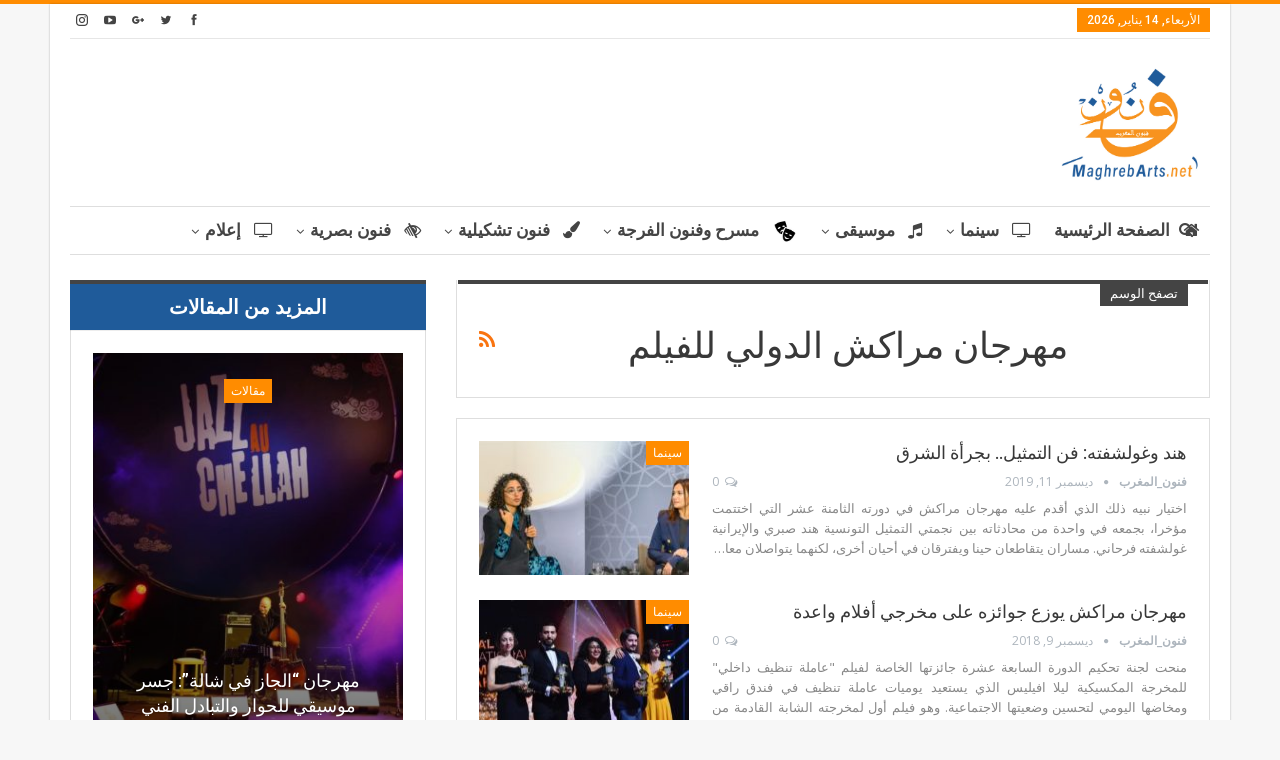

--- FILE ---
content_type: text/html; charset=UTF-8
request_url: https://www.maghrebarts.net/tag/%D9%85%D9%87%D8%B1%D8%AC%D8%A7%D9%86-%D9%85%D8%B1%D8%A7%D9%83%D8%B4-%D8%A7%D9%84%D8%AF%D9%88%D9%84%D9%8A-%D9%84%D9%84%D9%81%D9%8A%D9%84%D9%85/
body_size: 30172
content:
	<!DOCTYPE html>
		<!--[if IE 8]>
	<html class="ie ie8" dir="rtl" lang="ar"> <![endif]-->
	<!--[if IE 9]>
	<html class="ie ie9" dir="rtl" lang="ar"> <![endif]-->
	<!--[if gt IE 9]><!-->
<html dir="rtl" lang="ar"> <!--<![endif]-->
	<head>
				<meta charset="UTF-8">
		<meta http-equiv="X-UA-Compatible" content="IE=edge">
		<meta name="viewport" content="width=device-width, initial-scale=1.0">
		<link rel="pingback" href="https://www.maghrebarts.net/xmlrpc.php"/>

		<title>مهرجان مراكش الدولي للفيلم &#8211; maghrebarts.net</title>

<!-- Better Open Graph, Schema.org & Twitter Integration -->
<meta property="og:locale" content="ar"/>
<meta property="og:site_name" content="maghrebarts.net"/>
<meta property="og:url" content="https://www.maghrebarts.net/tag/%D9%85%D9%87%D8%B1%D8%AC%D8%A7%D9%86-%D9%85%D8%B1%D8%A7%D9%83%D8%B4-%D8%A7%D9%84%D8%AF%D9%88%D9%84%D9%8A-%D9%84%D9%84%D9%81%D9%8A%D9%84%D9%85/"/>
<meta property="og:title" content="Archives"/>
<meta property="og:description" content="فنون_المغرب"/>
<meta property="og:type" content="website"/>
<meta name="twitter:card" content="summary"/>
<meta name="twitter:url" content="https://www.maghrebarts.net/tag/%D9%85%D9%87%D8%B1%D8%AC%D8%A7%D9%86-%D9%85%D8%B1%D8%A7%D9%83%D8%B4-%D8%A7%D9%84%D8%AF%D9%88%D9%84%D9%8A-%D9%84%D9%84%D9%81%D9%8A%D9%84%D9%85/"/>
<meta name="twitter:title" content="Archives"/>
<meta name="twitter:description" content="فنون_المغرب"/>
<!-- / Better Open Graph, Schema.org & Twitter Integration. -->
<link rel='dns-prefetch' href='//polyfill.io' />
<link rel='dns-prefetch' href='//fonts.googleapis.com' />
<link rel='dns-prefetch' href='//s.w.org' />
<link rel="alternate" type="application/rss+xml" title="maghrebarts.net &laquo; الخلاصة" href="https://www.maghrebarts.net/feed/" />
<link rel="alternate" type="application/rss+xml" title="maghrebarts.net &laquo; خلاصة التعليقات" href="https://www.maghrebarts.net/comments/feed/" />
<link rel="alternate" type="application/rss+xml" title="maghrebarts.net &laquo; مهرجان مراكش الدولي للفيلم خلاصة الوسوم" href="https://www.maghrebarts.net/tag/%d9%85%d9%87%d8%b1%d8%ac%d8%a7%d9%86-%d9%85%d8%b1%d8%a7%d9%83%d8%b4-%d8%a7%d9%84%d8%af%d9%88%d9%84%d9%8a-%d9%84%d9%84%d9%81%d9%8a%d9%84%d9%85/feed/" />
		<script type="text/javascript">
			window._wpemojiSettings = {"baseUrl":"https:\/\/s.w.org\/images\/core\/emoji\/13.0.1\/72x72\/","ext":".png","svgUrl":"https:\/\/s.w.org\/images\/core\/emoji\/13.0.1\/svg\/","svgExt":".svg","source":{"concatemoji":"https:\/\/www.maghrebarts.net\/wp-includes\/js\/wp-emoji-release.min.js?ver=5.6.16"}};
			!function(e,a,t){var n,r,o,i=a.createElement("canvas"),p=i.getContext&&i.getContext("2d");function s(e,t){var a=String.fromCharCode;p.clearRect(0,0,i.width,i.height),p.fillText(a.apply(this,e),0,0);e=i.toDataURL();return p.clearRect(0,0,i.width,i.height),p.fillText(a.apply(this,t),0,0),e===i.toDataURL()}function c(e){var t=a.createElement("script");t.src=e,t.defer=t.type="text/javascript",a.getElementsByTagName("head")[0].appendChild(t)}for(o=Array("flag","emoji"),t.supports={everything:!0,everythingExceptFlag:!0},r=0;r<o.length;r++)t.supports[o[r]]=function(e){if(!p||!p.fillText)return!1;switch(p.textBaseline="top",p.font="600 32px Arial",e){case"flag":return s([127987,65039,8205,9895,65039],[127987,65039,8203,9895,65039])?!1:!s([55356,56826,55356,56819],[55356,56826,8203,55356,56819])&&!s([55356,57332,56128,56423,56128,56418,56128,56421,56128,56430,56128,56423,56128,56447],[55356,57332,8203,56128,56423,8203,56128,56418,8203,56128,56421,8203,56128,56430,8203,56128,56423,8203,56128,56447]);case"emoji":return!s([55357,56424,8205,55356,57212],[55357,56424,8203,55356,57212])}return!1}(o[r]),t.supports.everything=t.supports.everything&&t.supports[o[r]],"flag"!==o[r]&&(t.supports.everythingExceptFlag=t.supports.everythingExceptFlag&&t.supports[o[r]]);t.supports.everythingExceptFlag=t.supports.everythingExceptFlag&&!t.supports.flag,t.DOMReady=!1,t.readyCallback=function(){t.DOMReady=!0},t.supports.everything||(n=function(){t.readyCallback()},a.addEventListener?(a.addEventListener("DOMContentLoaded",n,!1),e.addEventListener("load",n,!1)):(e.attachEvent("onload",n),a.attachEvent("onreadystatechange",function(){"complete"===a.readyState&&t.readyCallback()})),(n=t.source||{}).concatemoji?c(n.concatemoji):n.wpemoji&&n.twemoji&&(c(n.twemoji),c(n.wpemoji)))}(window,document,window._wpemojiSettings);
		</script>
		<!-- maghrebarts.net is managing ads with Advanced Ads – https://wpadvancedads.com/ --><script>
						advanced_ads_ready=function(){var fns=[],listener,doc=typeof document==="object"&&document,hack=doc&&doc.documentElement.doScroll,domContentLoaded="DOMContentLoaded",loaded=doc&&(hack?/^loaded|^c/:/^loaded|^i|^c/).test(doc.readyState);if(!loaded&&doc){listener=function(){doc.removeEventListener(domContentLoaded,listener);window.removeEventListener("load",listener);loaded=1;while(listener=fns.shift())listener()};doc.addEventListener(domContentLoaded,listener);window.addEventListener("load",listener)}return function(fn){loaded?setTimeout(fn,0):fns.push(fn)}}();
						</script>
		<style type="text/css">
img.wp-smiley,
img.emoji {
	display: inline !important;
	border: none !important;
	box-shadow: none !important;
	height: 1em !important;
	width: 1em !important;
	margin: 0 .07em !important;
	vertical-align: -0.1em !important;
	background: none !important;
	padding: 0 !important;
}
</style>
	<link rel='stylesheet' id='wp-block-library-rtl-css'  href='https://www.maghrebarts.net/wp-includes/css/dist/block-library/style-rtl.min.css?ver=5.6.16' type='text/css' media='all' />
<link rel='stylesheet' id='contact-form-7-css'  href='https://www.maghrebarts.net/wp-content/plugins/contact-form-7/includes/css/styles.css?ver=5.3.2' type='text/css' media='all' />
<link rel='stylesheet' id='contact-form-7-rtl-css'  href='https://www.maghrebarts.net/wp-content/plugins/contact-form-7/includes/css/styles-rtl.css?ver=5.3.2' type='text/css' media='all' />
<link rel='stylesheet' id='wp-postratings-css'  href='https://www.maghrebarts.net/wp-content/plugins/wp-postratings/css/postratings-css.css?ver=1.89' type='text/css' media='all' />
<link rel='stylesheet' id='wp-postratings-rtl-css'  href='https://www.maghrebarts.net/wp-content/plugins/wp-postratings/css/postratings-css-rtl.css?ver=1.89' type='text/css' media='all' />
<link rel='stylesheet' id='evcal_google_fonts-css'  href='//fonts.googleapis.com/css?family=Oswald%3A400%2C300%7COpen+Sans%3A700%2C400%2C400i%7CRoboto%3A700%2C400&#038;ver=5.6.16' type='text/css' media='screen' />
<link rel='stylesheet' id='evcal_cal_default-css'  href='//www.maghrebarts.net/wp-content/plugins/eventON/assets/css/eventon_styles.css?ver=2.6.5' type='text/css' media='all' />
<link rel='stylesheet' id='evo_font_icons-css'  href='//www.maghrebarts.net/wp-content/plugins/eventON/assets/fonts/font-awesome.css?ver=2.6.5' type='text/css' media='all' />
<link rel='stylesheet' id='eventon_dynamic_styles-css'  href='//www.maghrebarts.net/wp-content/uploads/eventon_dynamic_styles.css?ver=5.6.16' type='text/css' media='all' />
<link rel='stylesheet' id='better-framework-main-fonts-css'  href='https://fonts.googleapis.com/css?family=Open+Sans:400,600%7CRoboto:400,500,400italic' type='text/css' media='all' />
<link rel='stylesheet' id='site-reviews-css'  href='https://www.maghrebarts.net/wp-content/plugins/site-reviews/assets/styles/default.css?ver=5.4.2' type='text/css' media='all' />
<style id='site-reviews-inline-css' type='text/css'>
.gl-star-rating-stars>span,.glsr-star-empty{background-image:url(https://www.maghrebarts.net/wp-content/plugins/site-reviews/assets/images/star-empty.svg)!important}.glsr-field-is-invalid .gl-star-rating-stars>span{background-image:url(https://www.maghrebarts.net/wp-content/plugins/site-reviews/assets/images/star-error.svg)!important}.glsr-star-half{background-image:url(https://www.maghrebarts.net/wp-content/plugins/site-reviews/assets/images/star-half.svg)!important}.gl-star-rating-stars.s10>span:first-child,.gl-star-rating-stars.s20>span:nth-child(-1n+2),.gl-star-rating-stars.s30>span:nth-child(-1n+3),.gl-star-rating-stars.s40>span:nth-child(-1n+4),.gl-star-rating-stars.s50>span:nth-child(-1n+5),.gl-star-rating-stars.s60>span:nth-child(-1n+6),.gl-star-rating-stars.s70>span:nth-child(-1n+7),.gl-star-rating-stars.s80>span:nth-child(-1n+8),.gl-star-rating-stars.s90>span:nth-child(-1n+9),.gl-star-rating-stars.s100>span,.glsr-star-full{background-image:url(https://www.maghrebarts.net/wp-content/plugins/site-reviews/assets/images/star-full.svg)!important}
</style>
<script type='text/javascript' src='https://www.maghrebarts.net/wp-includes/js/jquery/jquery.min.js?ver=3.5.1' id='jquery-core-js'></script>
<script type='text/javascript' id='advanced-ads-advanced-js-js-extra'>
/* <![CDATA[ */
var advads_options = {"blog_id":"1","privacy":{"enabled":false,"state":"not_needed"}};
/* ]]> */
</script>
<script type='text/javascript' src='https://www.maghrebarts.net/wp-content/plugins/advanced-ads/public/assets/js/advanced.min.js?ver=1.23.0' id='advanced-ads-advanced-js-js'></script>
<!--[if lt IE 9]>
<script type='text/javascript' src='https://www.maghrebarts.net/wp-content/themes/publisher/includes/libs/better-framework/assets/js/html5shiv.min.js?ver=3.5.3' id='bf-html5shiv-js'></script>
<![endif]-->
<!--[if lt IE 9]>
<script type='text/javascript' src='https://www.maghrebarts.net/wp-content/themes/publisher/includes/libs/better-framework/assets/js/respond.min.js?ver=3.5.3' id='bf-respond-js'></script>
<![endif]-->
<script type='text/javascript' src='https://polyfill.io/v3/polyfill.min.js?version=3.52.1&#038;features=Array.prototype.find%2CCustomEvent%2CElement.prototype.closest%2CElement.prototype.dataset%2CEvent%2CXMLHttpRequest%2CMutationObserver&#038;flags=gated&#038;ver=5.6.16' id='site-reviews/polyfill-js'></script>
<link rel="https://api.w.org/" href="https://www.maghrebarts.net/wp-json/" /><link rel="alternate" type="application/json" href="https://www.maghrebarts.net/wp-json/wp/v2/tags/642" /><link rel="EditURI" type="application/rsd+xml" title="RSD" href="https://www.maghrebarts.net/xmlrpc.php?rsd" />
<link rel="wlwmanifest" type="application/wlwmanifest+xml" href="https://www.maghrebarts.net/wp-includes/wlwmanifest.xml" /> 
<meta name="generator" content="WordPress 5.6.16" />
<!-- Analytics by WP-Statistics v13.0.5 - https://wp-statistics.com/ -->
<meta property="fb:app_id" content="1615267821895767"><!-- Google Tag Manager (noscript) -->
<noscript><iframe src="https://www.googletagmanager.com/ns.html?id=GTM-K46V4X7"
height="0" width="0" style="display:none;visibility:hidden"></iframe></noscript>
<!-- End Google Tag Manager (noscript) -->			<link rel="shortcut icon" href="http://www.maghrebarts.net/wp-content/uploads/2018/03/Logo-1-1.jpg">			<link rel="apple-touch-icon" href="http://www.maghrebarts.net/wp-content/uploads/2018/03/Logo-1.jpg">			<link rel="apple-touch-icon" sizes="114x114" href="http://www.maghrebarts.net/wp-content/uploads/2018/03/Logo-1-1.jpg">			<link rel="apple-touch-icon" sizes="72x72" href="http://www.maghrebarts.net/wp-content/uploads/2018/03/Logo-1.jpg">			<link rel="apple-touch-icon" sizes="144x144" href="http://www.maghrebarts.net/wp-content/uploads/2018/03/Logo-1-1.jpg">

<!-- EventON Version -->
<meta name="generator" content="EventON 2.6.5" />

<meta name="generator" content="Powered by WPBakery Page Builder - drag and drop page builder for WordPress."/>
<!--[if lte IE 9]><link rel="stylesheet" type="text/css" href="https://www.maghrebarts.net/wp-content/plugins/js_composer/assets/css/vc_lte_ie9.min.css" media="screen"><![endif]--><script type="application/ld+json">{
    "@context": "http:\/\/schema.org\/",
    "@type": "organization",
    "@id": "#organization",
    "logo": {
        "@type": "ImageObject",
        "url": "http:\/\/www.maghrebarts.net\/wp-content\/uploads\/2018\/03\/Logo-1.jpg"
    },
    "url": "https:\/\/www.maghrebarts.net\/",
    "name": "maghrebarts.net",
    "description": "\u0641\u0646\u0648\u0646_\u0627\u0644\u0645\u063a\u0631\u0628"
}</script>
<script type="application/ld+json">{
    "@context": "http:\/\/schema.org\/",
    "@type": "WebSite",
    "name": "maghrebarts.net",
    "alternateName": "\u0641\u0646\u0648\u0646_\u0627\u0644\u0645\u063a\u0631\u0628",
    "url": "https:\/\/www.maghrebarts.net\/"
}</script>
<link rel='stylesheet' id='bs-icons' href='https://www.maghrebarts.net/wp-content/themes/publisher/includes/libs/better-framework/assets/css/bs-icons.css' type='text/css' media='all' />
<link rel='stylesheet' id='better-social-counter' href='https://www.maghrebarts.net/wp-content/plugins/better-social-counter/css/style.min.css' type='text/css' media='all' />
<link rel='stylesheet' id='better-social-counter-rtl' href='https://www.maghrebarts.net/wp-content/plugins/better-social-counter/css/rtl.min.css' type='text/css' media='all' />
<link rel='stylesheet' id='bf-slick' href='https://www.maghrebarts.net/wp-content/themes/publisher/includes/libs/better-framework/assets/css/slick.min.css' type='text/css' media='all' />
<link rel='stylesheet' id='br-numbers' href='https://fonts.googleapis.com/css?family=Oswald&text=0123456789./\%' type='text/css' media='all' />
<link rel='stylesheet' id='better-reviews' href='https://www.maghrebarts.net/wp-content/plugins/better-reviews/css/better-reviews.min.css' type='text/css' media='all' />
<link rel='stylesheet' id='better-reviews-rtl' href='https://www.maghrebarts.net/wp-content/plugins/better-reviews/css/better-reviews-rtl.min.css' type='text/css' media='all' />
<link rel='stylesheet' id='pretty-photo' href='https://www.maghrebarts.net/wp-content/themes/publisher/includes/libs/better-framework/assets/css/pretty-photo.min.css' type='text/css' media='all' />
<link rel='stylesheet' id='theme-libs' href='https://www.maghrebarts.net/wp-content/themes/publisher/css/theme-libs.min.css' type='text/css' media='all' />
<link rel='stylesheet' id='fontawesome' href='https://www.maghrebarts.net/wp-content/themes/publisher/includes/libs/better-framework/assets/css/font-awesome.min.css' type='text/css' media='all' />
<link rel='stylesheet' id='publisher' href='https://www.maghrebarts.net/wp-content/themes/publisher/style-4.0.0.min.css' type='text/css' media='all' />
<link rel='stylesheet' id='publisher-rtl' href='https://www.maghrebarts.net/wp-content/themes/publisher/rtl.min.css' type='text/css' media='all' />
<link rel='stylesheet' id='publisher-theme-clean-tech' href='https://www.maghrebarts.net/wp-content/themes/publisher/includes/styles/clean-tech/style.min.css' type='text/css' media='all' />
<link rel='stylesheet' id='4.0.0-1704294644' href='https://www.maghrebarts.net/wp-content/bs-booster-cache/65651d834623700976e40b2367963167.css' type='text/css' media='all' />
<link rel="icon" href="https://www.maghrebarts.net/wp-content/uploads/2018/02/cropped-Capture-d’écran-2018-02-12-à-11.47.28-32x32.png" sizes="32x32" />
<link rel="icon" href="https://www.maghrebarts.net/wp-content/uploads/2018/02/cropped-Capture-d’écran-2018-02-12-à-11.47.28-192x192.png" sizes="192x192" />
<link rel="apple-touch-icon" href="https://www.maghrebarts.net/wp-content/uploads/2018/02/cropped-Capture-d’écran-2018-02-12-à-11.47.28-180x180.png" />
<meta name="msapplication-TileImage" content="https://www.maghrebarts.net/wp-content/uploads/2018/02/cropped-Capture-d’écran-2018-02-12-à-11.47.28-270x270.png" />

<!-- BetterFramework Head Inline CSS -->
<style>
.site-header.header-style-6 .site-branding {
    width: 12.333%;
    float: right;
    line-height: 90px;
}
.site-header.header-style-6 .main-menu-container {
    width: 76.666%;
    float: right;
}
.site-header.header-style-6 .main-menu-container.search-open .search-container {
    width: 66.66%;
    line-height: 90px;
    left: 0;
    float: left;
}
.site-header.header-style-6 .main-menu.menu > li > a {
    padding: 0 15px;
        padding-top: 0px;
    font-size: 15px;
    font-weight: bold;
}
.site-header .menu-action-buttons {
    position: absolute;
    top: 0;
    bottom: 0;
    width: 35px;
    right:0;
    left:1px !important;
    z-index: 99;
}
.site-header.header-style-6 .site-branding .logo img {
    vertical-align: middle;
    margin: 0;
    display: table-cell;
    max-width: 100%;
    padding: 0;
    line-height: 88px;
    max-height: 88px;
    float: right;
}
.h-text {
    font-size: 20px !important;
    font-weight: bold !important;
}


ul.menu li.menu-have-icon > a > .bf-icon {
    margin-right: 6px;
    display: inline-block;
    padding-left: 7px !important;
}
.footer-menu-container {
    border-bottom: 2px solid rgba(0,0,0,.12);
    padding: 10px 0;
    margin-bottom: 10px;
    float: right;
}
.listing.columns-3 .listing-item:nth-child(3n-2), .mega-links.columns-3 > .menu-item:nth-child(3n-2) {
    padding-right: 18px;
    clear: left;
    float: right;
}
.evcal_desc2.evcal_event_title {
    margin-right: 82px !important;
}.ajde_evcal_calendar {
    text-align: right;
    white-space: normal;
    color: #808080;
}
.ev_ftImg {
    margin-right: 11px !important;
}
.listing-item-text-2 .item-inner {
    border-right: 3px solid rgba(0,0,0,.11);
    -webkit-transition: .7s cubic-bezier(.55,-.01,.19,.98) 0s;
    -moz-transition: .7s cubic-bezier(.55,-.01,.19,.98) 0s;
    -o-transition: .7s cubic-bezier(.55,-.01,.19,.98) 0s;
    transition: .3s cubic-bezier(.55,-.01,.19,.98) 0s;
    padding: 0 0 0 0;
        padding-right: 0px;
    padding-right: 19px;
}
.site-header.header-style-6 .main-menu.menu .sub-menu {
    text-align: right;
}
.evcal_desc2.evcal_event_title {
    margin-right: 18px !important;
}
.main-menu li > a, .main-menu li, .off-canvas-menu > ul > li > a {
    font-family: 'Roboto';
    font-weight: bold;
    font-size: 17px;
    text-align: inherit;
    text-transform: uppercase;
    padding-right: 0px;
}
.site-header > .header-inner .row-height {
    display: table;
    table-layout: fixed;
    width: 100%;
    direction: rtl;
}
.site-header.header-style-2 .main-menu.menu > li {
    float: right;
    display: inline-block;
    margin: 0 5px 0 0;
}
.post-header.post-tp-8-header.bs-lazy.b-loaded {
    float: right;
    margin-left: 20px;
    margin-right: 0;
}
.post-template-10 .single-post-title, .ajax-post-content .single-post-title.single-post-title {
    font-size: 30px;
    text-align: center;
}
.entry-content {
 
    text-align: justify;
}
.site-header .site-branding .logo img {
    max-width: 45%;
    float: right;
}
.post-summary {
    text-align: justify;
}
.section-heading{
    background-color: #1f5b9a;
}
.h-text {
    color: #fff !important;
}
.entry-content a.read-more, a.read-more, .listing-item-classic:hover a.read-more, .listing-item-blog:hover a.read-more {
    background-color: #ff8c00 !important;
}
.section-heading.sh-t2 a:hover .h-text, .section-heading.sh-t2 a.active .h-text {
    color: #ded4d4 !important;
}
.wpmoly.headbox.allocine.movie.meta.label {
    text-align: right !important;
    margin-right: 22px !important;
}
.ev_ftImg {
    margin-right: 600px !important;
}
#evcal_head {
    direction: rtl !important;
    float: right;
    margin-right: 249px;
}.ajde_evcal_calendar #evcal_head.calendar_header #evcal_cur, .ajde_evcal_calendar .evcal_month_line p {
    color: #205791 !important;
}
.ajde_evcal_calendar .calendar_header .evcal_arrows {
    color: #205791;
    border-color: #ffcb55;
    background-color: #f8931f;
}.ajde_evcal_calendar .calendar_header .evcal_arrows:hover {
    color: #3f3f3f;
    border-color: #ffcb55;
    background-color: #fff9f9;
}
.filtering_set_val {
    background-color: #f8931f !important;
}.ajde_evcal_calendar .evo_sort_btn, .eventon_sf_field p, .evo_srt_sel p.fa {
    color: #050404 !important;
    font-size: 14px !important;

}
.site-footer .copy-footer .menu {
    font-family: 'Roboto';
    font-weight: 500;
    line-height: 28px;
    font-size: 16px;
    text-transform: capitalize;
    color: #ffffff;
}
.ajde_evcal_calendar .eventon_sort_line, .eventon_filter_line {
    padding-left: 0px;
    position: relative;
    margin-right: 64px !important;
    float: right;
    direction: rtl;
}
.eventon_sort_line .evs, .eventon_sort_line .evs_3 p, .eventon_sf_field, .eventon_filter_selection {
    float: right;
    margin-right: 5px;
    position: relative;
}
.ajde_evcal_calendar #evcal_prev {
    margin-right: 105px !important;
}.ajde_evcal_calendar #evcal_prev {
    margin-left: -8px !important;
}.eventon_filter_line .eventon_filter {
    display: block;
    float: left;
    margin-right: 19px !important;
}
.filtering_set_val {

    font-size: 16px !important;

}.eventon_filter_line .eventon_sf_field p {

    padding: 1px 0;
    font-size: 16px !important;

}.widget .section-heading {

    text-align: center;

}#evcal_cur {
    font-size: 30px !important;
    margin-left: 10px !important;
}.betterstudio-review .criteria-list li .rating-stars {
    float: left !important;
    margin-top: -20px;
}ul.menu.footer-menu > li {
    margin-right: 20px;
    float: left !important;
}
.evcal_evdata_cell {
    margin-right: 27px;
}.evcal_evdata_row .evo_h3 {
    margin-right: 26px;
}
.start, .end {
    direction: rtl;
    float: right;
}.start > em {

    margin-right: 5px;

}.end > em {

    margin-right: 5px;

}
h1, .h1, .heading-1 {
    font-size: 36px !important;
    text-align: center !important;
}
.entry-terms.post-tags {

    background: #fff;
    border: 1px solid #d4d4d4;
    padding: 0 9px;
    display: inline-block;
    line-height: 20px;
    margin-right: 3px;
    font-size: 10px;
    float: left;
    margin-bottom: 3px;
    color: #5f5f5f;
    border-radius: 33px;
    float: right;

}
.terms-label {

    float: right;

}
.post-ratings img, .post-ratings-loading img, .post-ratings-image img {

    width: 20px;

}

</style>
<!-- /BetterFramework Head Inline CSS-->
		<style type="text/css" id="wp-custom-css">
			.post-title.post-url {
    direction: rtl;
}

.post-meta, .post-meta a {
    direction: rtl;
}.listing-item-grid {
    direction: rtl;
}.listing-inner.item-inner {
    direction: rtl;
}
.type-post {
    direction: rtl;
}
.bf-breadcrumb-items {
    direction: rtl;
}
.section-heading {
    direction: rtl;
}
#evcal_head {
    direction: rtl !important;
    float: right;
}
.no_events {
    direction: rtl;
    float: right;
}

.acps_keyword_input{
	width: 180px !important;
	float: right !important;
	margin: 10px 10px 0 0 !important;
}
form#acps_form_1218{
	height: 200px !important;
}

form#acps_form_1218 span.acps_form_control_wrap.submit_wrap{
	float:right;
	clear:both;
}

form#acps_form_1218 span.acps_form_control_wrap.submit_wrap .acps_submit{
	width:200px;
	margin-right:15px;
	margin-top:20px;
	font-weight:bold;
	
}
.acps_form_label, .acps_text_input{
	font-weight:bold;
	color:black;
}		</style>
		<noscript><style type="text/css"> .wpb_animate_when_almost_visible { opacity: 1; }</style></noscript>	</head>

<body class="rtl archive tag tag-642 active-light-box active-top-line close-rh page-layout-2-col-right boxed active-sticky-sidebar main-menu-sticky-smart active-ajax-search  wpb-js-composer js-comp-ver-5.5.4 vc_responsive bs-ll-a aa-prefix-maghr-" dir="rtl">
		<div class="main-wrap content-main-wrap">
			<header id="header" class="site-header header-style-2 boxed" itemscope="itemscope" itemtype="https://schema.org/WPHeader">

		<section class="topbar topbar-style-1 hidden-xs hidden-xs">
	<div class="content-wrap">
		<div class="container">
			<div class="topbar-inner clearfix">

									<div class="section-links">
								<div  class="  better-studio-shortcode bsc-clearfix better-social-counter style-button not-colored in-4-col">
						<ul class="social-list bsc-clearfix"><li class="social-item facebook"><a href="https://www.facebook.com/Maghrebarts.net" target="_blank"><i class="item-icon bsfi-facebook"></i><span class="item-title">Likes</span></a></li><li class="social-item twitter"><a href="https://twitter.com/maghrebarts" target="_blank"><i class="item-icon bsfi-twitter"></i><span class="item-title">Followers</span></a></li><li class="social-item google"><a href="https://plus.google.com/104254636731499669269" target="_blank"><i class="item-icon bsfi-google"></i><span class="item-title">Followers</span></a></li><li class="social-item youtube"><a href="#" target="_blank"><i class="item-icon bsfi-youtube"></i><span class="item-title">Subscribers</span></a></li><li class="social-item instagram"><a href="https://instagram.com/betterstudio" target="_blank"><i class="item-icon bsfi-instagram"></i><span class="item-title">Followers</span></a></li>			</ul>
		</div>
							</div>
				
				<div class="section-menu">
						<div id="menu-top" class="menu top-menu-wrapper" role="navigation" itemscope="itemscope" itemtype="https://schema.org/SiteNavigationElement">
		<nav class="top-menu-container">

			<ul id="top-navigation" class="top-menu menu clearfix bsm-pure">
									<li id="topbar-date" class="menu-item menu-item-date">
					<span
						class="topbar-date">الأربعاء, 14 يناير, 2026</span>
					</li>
								</ul>

		</nav>
	</div>
				</div>
			</div>
		</div>
	</div>
</section>
		<div class="header-inner">
			<div class="content-wrap">
				<div class="container">
					<div class="row">
						<div class="row-height">
								
							<div class="logo-col col-xs-4">
								<div class="col-inside">
									<div id="site-branding" class="site-branding">
	<p  id="site-title" class="logo h1 img-logo">
	<a href="https://www.maghrebarts.net/" itemprop="url" rel="home">
					<img id="site-logo" src="http://www.maghrebarts.net/wp-content/uploads/2018/03/Logo-1.jpg"
			     alt="Maghrebarts.net"  />

			<span class="site-title">Maghrebarts.net - فنون_المغرب</span>
				</a>
</p>
</div><!-- .site-branding -->
																		 
								</div>
							</div>
								<div class="logo-col col-xs-8">
									
									
							</div>

													</div>
					</div>
				</div>
			</div>
		</div>

		<div id="menu-main" class="menu main-menu-wrapper show-search-item menu-actions-btn-width-1" role="navigation" itemscope="itemscope" itemtype="https://schema.org/SiteNavigationElement">
	<div class="main-menu-inner">
		<div class="content-wrap">
			<div class="container">

				<nav class="main-menu-container">
					<ul id="main-navigation" class="main-menu menu bsm-pure clearfix">
						<li id="menu-item-219" class="menu-item menu-item-type-post_type menu-item-object-page menu-item-home better-anim-fade menu-have-icon menu-icon-type-fontawesome menu-item-219"><a href="https://www.maghrebarts.net/"><i class="bf-icon  fa fa-home"></i>الصفحة الرئيسية</a></li>
<li id="menu-item-325" class="menu-item menu-item-type-taxonomy menu-item-object-category menu-item-has-children menu-term-37 better-anim-fade menu-have-icon menu-icon-type-fontawesome menu-item-325"><a href="https://www.maghrebarts.net/category/%d8%b3%d9%8a%d9%86%d9%85%d8%a7/"><i class="bf-icon  fa fa-tv"></i>سينما</a>
<ul class="sub-menu">
	<li id="menu-item-326" class="menu-item menu-item-type-taxonomy menu-item-object-category menu-term-38 better-anim-fade menu-item-326"><a href="https://www.maghrebarts.net/category/%d8%b3%d9%8a%d9%86%d9%85%d8%a7/%d8%a3%d8%ae%d8%a8%d8%a7%d8%b1-%d8%b3%d9%8a%d9%86%d9%85%d8%a7/">أخبار</a></li>
	<li id="menu-item-327" class="menu-item menu-item-type-taxonomy menu-item-object-category menu-term-40 better-anim-fade menu-item-327"><a href="https://www.maghrebarts.net/category/%d8%b3%d9%8a%d9%86%d9%85%d8%a7/%d8%a3%d9%81%d9%84%d8%a7%d9%85-%d9%81%d9%8a-%d8%a7%d9%84%d9%82%d8%a7%d8%b9%d8%a7%d8%aa-%d8%b3%d9%8a%d9%86%d9%85%d8%a7/">أفلام في القاعات</a></li>
	<li id="menu-item-328" class="menu-item menu-item-type-taxonomy menu-item-object-category menu-term-39 better-anim-fade menu-item-328"><a href="https://www.maghrebarts.net/category/%d8%b3%d9%8a%d9%86%d9%85%d8%a7/%d9%85%d9%87%d8%b1%d8%ac%d8%a7%d9%86%d8%a7%d8%aa-%d8%b3%d9%8a%d9%86%d9%85%d8%a7/">مهرجانات</a></li>
	<li id="menu-item-329" class="menu-item menu-item-type-taxonomy menu-item-object-category menu-term-41 better-anim-fade menu-item-329"><a href="https://www.maghrebarts.net/category/%d8%b3%d9%8a%d9%86%d9%85%d8%a7/%d9%86%d9%82%d8%af-%d8%b3%d9%8a%d9%86%d9%85%d8%a7/">نقد</a></li>
</ul>
</li>
<li id="menu-item-236" class="menu-item menu-item-type-taxonomy menu-item-object-category menu-item-has-children menu-term-27 better-anim-fade menu-have-icon menu-icon-type-fontawesome menu-item-236"><a href="https://www.maghrebarts.net/category/%d9%85%d9%88%d8%b3%d9%8a%d9%82%d9%89/"><i class="bf-icon  fa fa-music"></i>موسيقى</a>
<ul class="sub-menu">
	<li id="menu-item-344" class="menu-item menu-item-type-taxonomy menu-item-object-category menu-term-42 better-anim-fade menu-item-344"><a href="https://www.maghrebarts.net/category/%d9%85%d9%88%d8%b3%d9%8a%d9%82%d9%89/%d8%a3%d8%ae%d8%a8%d8%a7%d8%b1-%d9%85%d9%88%d8%b3%d9%8a%d9%82%d9%89/">أخبار</a></li>
	<li id="menu-item-345" class="menu-item menu-item-type-taxonomy menu-item-object-category menu-term-44 better-anim-fade menu-item-345"><a href="https://www.maghrebarts.net/category/%d9%85%d9%88%d8%b3%d9%8a%d9%82%d9%89/%d9%85%d9%82%d8%a7%d9%84%d8%a7%d8%aa-%d9%85%d9%88%d8%b3%d9%8a%d9%82%d9%89/">مقالات</a></li>
	<li id="menu-item-346" class="menu-item menu-item-type-taxonomy menu-item-object-category menu-term-43 better-anim-fade menu-item-346"><a href="https://www.maghrebarts.net/category/%d9%85%d9%88%d8%b3%d9%8a%d9%82%d9%89/%d9%85%d9%87%d8%b1%d8%ac%d8%a7%d9%86%d8%a7%d8%aa-%d9%85%d9%88%d8%b3%d9%8a%d9%82%d9%89/">مهرجانات</a></li>
</ul>
</li>
<li id="menu-item-232" class="menu-item menu-item-type-taxonomy menu-item-object-category menu-item-has-children menu-term-1 better-anim-fade menu-have-icon menu-icon-type-custom-icon menu-item-has-children menu-item-has-mega menu-item-mega-link-3-column menu-item-232"><a href="https://www.maghrebarts.net/category/%d9%85%d8%b3%d8%b1%d8%ad-%d9%88%d9%81%d9%86%d9%88%d9%86-%d8%a7%d9%84%d9%81%d8%b1%d8%ac%d8%a9/"><i class="bf-icon bf-custom-icon "><img style="max-width:26px" src="http://www.maghrebarts.net/wp-content/uploads/2018/03/Capture-d’écran-2018-03-02-à-16.49.46.png"></i>مسرح وفنون الفرجة</a>
<!-- Mega Menu Start -->
<div class="mega-menu mega-type-link">
		<div class="content-wrap">
		<ul class="mega-links columns-3">
				<li id="menu-item-341" class="menu-item menu-item-type-taxonomy menu-item-object-category menu-term-45 better-anim-fade menu-item-341"><a href="https://www.maghrebarts.net/category/%d9%85%d8%b3%d8%b1%d8%ad-%d9%88%d9%81%d9%86%d9%88%d9%86-%d8%a7%d9%84%d9%81%d8%b1%d8%ac%d8%a9/%d8%a3%d8%ae%d8%a8%d8%a7%d8%b1-%d9%85%d8%b3%d8%b1%d8%ad-%d9%88%d9%81%d9%86%d9%88%d9%86-%d8%a7%d9%84%d9%81%d8%b1%d8%ac%d8%a9/">أخبار</a></li>
	<li id="menu-item-342" class="menu-item menu-item-type-taxonomy menu-item-object-category menu-term-46 better-anim-fade menu-item-342"><a href="https://www.maghrebarts.net/category/%d9%85%d8%b3%d8%b1%d8%ad-%d9%88%d9%81%d9%86%d9%88%d9%86-%d8%a7%d9%84%d9%81%d8%b1%d8%ac%d8%a9/%d8%b9%d8%b1%d9%88%d8%b6-%d9%85%d8%b3%d8%b1%d8%ad-%d9%88%d9%81%d9%86%d9%88%d9%86-%d8%a7%d9%84%d9%81%d8%b1%d8%ac%d8%a9/">عروض</a></li>
	<li id="menu-item-343" class="menu-item menu-item-type-taxonomy menu-item-object-category menu-term-47 better-anim-fade menu-item-343"><a href="https://www.maghrebarts.net/category/%d9%85%d8%b3%d8%b1%d8%ad-%d9%88%d9%81%d9%86%d9%88%d9%86-%d8%a7%d9%84%d9%81%d8%b1%d8%ac%d8%a9/%d9%85%d9%87%d8%b1%d8%ac%d8%a7%d9%86%d8%a7%d8%aa-%d9%85%d8%b3%d8%b1%d8%ad-%d9%88%d9%81%d9%86%d9%88%d9%86-%d8%a7%d9%84%d9%81%d8%b1%d8%ac%d8%a9/">مهرجانات</a></li>
		</ul>
	</div>
</div>


<!-- Mega Menu End -->
</li>
<li id="menu-item-234" class="menu-item menu-item-type-taxonomy menu-item-object-category menu-item-has-children menu-term-25 better-anim-fade menu-have-icon menu-icon-type-fontawesome menu-item-234"><a href="https://www.maghrebarts.net/category/%d9%81%d9%86%d9%88%d9%86-%d8%aa%d8%b4%d9%83%d9%8a%d9%84%d9%8a%d8%a9/"><i class="bf-icon  fa fa-paint-brush"></i>فنون تشكيلية</a>
<ul class="sub-menu">
	<li id="menu-item-338" class="menu-item menu-item-type-taxonomy menu-item-object-category menu-term-48 better-anim-fade menu-item-338"><a href="https://www.maghrebarts.net/category/%d9%81%d9%86%d9%88%d9%86-%d8%aa%d8%b4%d9%83%d9%8a%d9%84%d9%8a%d8%a9/%d8%a3%d8%ae%d8%a8%d8%a7%d8%b1-%d9%81%d9%86%d9%88%d9%86-%d8%aa%d8%b4%d9%83%d9%8a%d9%84%d9%8a%d8%a9/">أخبار</a></li>
	<li id="menu-item-339" class="menu-item menu-item-type-taxonomy menu-item-object-category menu-term-49 better-anim-fade menu-item-339"><a href="https://www.maghrebarts.net/category/%d9%81%d9%86%d9%88%d9%86-%d8%aa%d8%b4%d9%83%d9%8a%d9%84%d9%8a%d8%a9/%d8%b9%d8%b1%d9%88%d8%b6-%d9%81%d9%86%d9%88%d9%86-%d8%aa%d8%b4%d9%83%d9%8a%d9%84%d9%8a%d8%a9/">عروض</a></li>
	<li id="menu-item-340" class="menu-item menu-item-type-taxonomy menu-item-object-category menu-term-50 better-anim-fade menu-item-340"><a href="https://www.maghrebarts.net/category/%d9%81%d9%86%d9%88%d9%86-%d8%aa%d8%b4%d9%83%d9%8a%d9%84%d9%8a%d8%a9/%d9%85%d9%82%d8%a7%d9%84%d8%a7%d8%aa-%d9%81%d9%86%d9%88%d9%86-%d8%aa%d8%b4%d9%83%d9%8a%d9%84%d9%8a%d8%a9/">مقالات</a></li>
</ul>
</li>
<li id="menu-item-233" class="menu-item menu-item-type-taxonomy menu-item-object-category menu-item-has-children menu-term-26 better-anim-fade menu-have-icon menu-icon-type-fontawesome menu-item-233"><a href="https://www.maghrebarts.net/category/%d9%81%d9%86%d9%88%d9%86-%d8%a8%d8%b5%d8%b1%d9%8a%d8%a9/"><i class="bf-icon  fa fa-low-vision"></i>فنون بصرية</a>
<ul class="sub-menu">
	<li id="menu-item-336" class="menu-item menu-item-type-taxonomy menu-item-object-category menu-term-51 better-anim-fade menu-item-336"><a href="https://www.maghrebarts.net/category/%d9%81%d9%86%d9%88%d9%86-%d8%a8%d8%b5%d8%b1%d9%8a%d8%a9/%d8%a3%d8%ae%d8%a8%d8%a7%d8%b1-%d9%81%d9%86%d9%88%d9%86-%d8%a8%d8%b5%d8%b1%d9%8a%d8%a9/">أخبار</a></li>
	<li id="menu-item-337" class="menu-item menu-item-type-taxonomy menu-item-object-category menu-term-52 better-anim-fade menu-item-337"><a href="https://www.maghrebarts.net/category/%d9%81%d9%86%d9%88%d9%86-%d8%a8%d8%b5%d8%b1%d9%8a%d8%a9/%d8%b9%d8%b1%d9%88%d8%b6-%d9%81%d9%86%d9%88%d9%86-%d8%a8%d8%b5%d8%b1%d9%8a%d8%a9/">عروض</a></li>
	<li id="menu-item-778" class="menu-item menu-item-type-taxonomy menu-item-object-category menu-term-105 better-anim-fade menu-item-778"><a href="https://www.maghrebarts.net/category/%d9%81%d9%86%d9%88%d9%86-%d8%a8%d8%b5%d8%b1%d9%8a%d8%a9/%d9%85%d9%82%d8%a7%d9%84%d8%a7%d8%aa/">مقالات</a></li>
</ul>
</li>
<li id="menu-item-330" class="menu-item menu-item-type-taxonomy menu-item-object-category menu-item-has-children menu-term-53 better-anim-fade menu-have-icon menu-icon-type-fontawesome menu-item-330"><a href="https://www.maghrebarts.net/category/%d8%a5%d8%b9%d9%84%d8%a7%d9%85/"><i class="bf-icon  fa fa-tv"></i>إعلام</a>
<ul class="sub-menu">
	<li id="menu-item-332" class="menu-item menu-item-type-taxonomy menu-item-object-category menu-term-54 better-anim-fade menu-item-332"><a href="https://www.maghrebarts.net/category/%d8%a5%d8%b9%d9%84%d8%a7%d9%85/%d8%a3%d8%ae%d8%a8%d8%a7%d8%b1-%d8%a5%d8%b9%d9%84%d8%a7%d9%85/">أخبار</a></li>
	<li id="menu-item-333" class="menu-item menu-item-type-taxonomy menu-item-object-category menu-term-55 better-anim-fade menu-item-333"><a href="https://www.maghrebarts.net/category/%d8%a5%d8%b9%d9%84%d8%a7%d9%85/%d8%aa%d9%84%d9%81%d8%b2%d8%a9-%d8%a5%d8%b9%d9%84%d8%a7%d9%85/">تلفزة</a></li>
	<li id="menu-item-334" class="menu-item menu-item-type-taxonomy menu-item-object-category menu-term-56 better-anim-fade menu-item-334"><a href="https://www.maghrebarts.net/category/%d8%a5%d8%b9%d9%84%d8%a7%d9%85/%d8%b1%d8%a7%d8%af%d9%8a%d9%88-%d8%a5%d8%b9%d9%84%d8%a7%d9%85/">راديو</a></li>
	<li id="menu-item-335" class="menu-item menu-item-type-taxonomy menu-item-object-category menu-term-57 better-anim-fade menu-item-335"><a href="https://www.maghrebarts.net/category/%d8%a5%d8%b9%d9%84%d8%a7%d9%85/%d9%81%d9%86%d9%88%d9%86-%d8%b1%d9%82%d9%85%d9%8a%d8%a9-%d8%a5%d8%b9%d9%84%d8%a7%d9%85/">فنون رقمية</a></li>
</ul>
</li>
<li id="menu-item-695" class="menu-item menu-item-type-taxonomy menu-item-object-category menu-term-103 better-anim-fade menu-have-icon menu-icon-type-fontawesome menu-item-695"><a href="https://www.maghrebarts.net/category/%d9%83%d9%84-%d8%a7%d9%84%d8%a3%d8%ae%d8%a8%d8%a7%d8%b1/"><i class="bf-icon  fa fa-newspaper-o"></i>كل الأخبار</a></li>
<li id="menu-item-392" class="menu-item menu-item-type-post_type menu-item-object-page better-anim-fade menu-have-icon menu-icon-type-fontawesome menu-item-392"><a href="https://www.maghrebarts.net/%d9%85%d9%87%d8%b1%d8%ac%d8%a7%d9%86%d8%a7%d8%aa/"><i class="bf-icon  fa fa-resistance"></i>مهرجانات</a></li>
<li id="menu-item-331" class="menu-item menu-item-type-taxonomy menu-item-object-category menu-term-9 better-anim-fade menu-have-icon menu-icon-type-fontawesome menu-item-331"><a href="https://www.maghrebarts.net/category/%d9%81%d9%8a%d8%af%d9%8a%d9%88/"><i class="bf-icon  fa fa-video-camera"></i>فيديو</a></li>
<li id="menu-item-789" class="menu-item menu-item-type-post_type menu-item-object-page menu-item-has-children better-anim-fade menu-item-789"><a href="https://www.maghrebarts.net/%d8%a7%d9%84%d9%85%d9%88%d8%a7%d8%b9%d9%8a%d8%af/">المواعيد</a>
<ul class="sub-menu">
	<li id="menu-item-790" class="menu-item menu-item-type-post_type menu-item-object-page better-anim-fade menu-item-790"><a href="https://www.maghrebarts.net/tags/">الكلمات الدلالية</a></li>
</ul>
</li>
					</ul><!-- #main-navigation -->
											<div class="menu-action-buttons width-1">
															<div class="search-container close">
									<span class="search-handler"><i class="fa fa-search"></i></span>

									<div class="search-box clearfix">
										<form role="search" method="get" class="search-form clearfix" action="https://www.maghrebarts.net">
	<input type="search" class="search-field"
	       placeholder="بحث..."
	       value="" name="s"
	       title="البحث عن:"
	       autocomplete="off">
	<input type="submit" class="search-submit" value="بحث">
</form><!-- .search-form -->
									</div>
								</div>
														</div>
										</nav><!-- .main-menu-container -->

			</div>
		</div>
	</div>
</div><!-- .menu -->
	</header><!-- .header -->
	<div class="rh-header clearfix light deferred-block-exclude">
		<div class="rh-container clearfix">

			<div class="menu-container close">
				<span class="menu-handler"><span class="lines"></span></span>
			</div><!-- .menu-container -->

			<div class="logo-container">
				<a href="https://www.maghrebarts.net/" itemprop="url" rel="home">
											<img src="http://www.maghrebarts.net/wp-content/uploads/2018/03/Logo-1.jpg"
						     alt="maghrebarts.net"  />				</a>
			</div><!-- .logo-container -->
		</div><!-- .rh-container -->
	</div><!-- .rh-header -->
<div class="content-wrap">
		<main id="content" class="content-container">

		<div class="container layout-2-col layout-2-col-1 layout-right-sidebar">
			<div class="row main-section">
										<div class="col-sm-8 content-column">
							<section class="archive-title tag-title with-action">
	<div class="pre-title"><span>تصفح الوسم</span></div>

	<div class="actions-container">
		<a class="rss-link" href="https://www.maghrebarts.net/tag/%d9%85%d9%87%d8%b1%d8%ac%d8%a7%d9%86-%d9%85%d8%b1%d8%a7%d9%83%d8%b4-%d8%a7%d9%84%d8%af%d9%88%d9%84%d9%8a-%d9%84%d9%84%d9%81%d9%8a%d9%84%d9%85/feed/"><i class="fa fa-rss"></i></a>
	</div>

	<h1 class="page-heading"><span class="h-title">مهرجان مراكش الدولي للفيلم</span></h1>

	</section>
	<div class="listing listing-blog listing-blog-2 clearfix ">
		<article class="post-2580 type-post format-standard has-post-thumbnail   listing-item listing-item-blog  listing-item-blog-2 main-term-37 bsw-7 ">
	<div class="item-inner clearfix">
					<div class="featured clearfix">
				<div class="term-badges floated"><span class="term-badge term-37"><a href="https://www.maghrebarts.net/category/%d8%b3%d9%8a%d9%86%d9%85%d8%a7/">سينما</a></span></div>				<a  title="هند وغولشفته: فن التمثيل.. بجرأة الشرق" data-src="https://www.maghrebarts.net/wp-content/uploads/2019/12/HendSabry-GolshiftehFarahani-210x136.jpg" data-bs-srcset="{&quot;baseurl&quot;:&quot;https:\/\/www.maghrebarts.net\/wp-content\/uploads\/2019\/12\/&quot;,&quot;sizes&quot;:{&quot;86&quot;:&quot;HendSabry-GolshiftehFarahani-86x64.jpg&quot;,&quot;210&quot;:&quot;HendSabry-GolshiftehFarahani-210x136.jpg&quot;,&quot;279&quot;:&quot;HendSabry-GolshiftehFarahani-279x220.jpg&quot;,&quot;357&quot;:&quot;HendSabry-GolshiftehFarahani-357x210.jpg&quot;,&quot;600&quot;:&quot;HendSabry-GolshiftehFarahani-e1576086535938.jpg&quot;}}"						class="img-holder" href="https://www.maghrebarts.net/2019/12/%d9%87%d9%86%d8%af-%d9%88%d8%ba%d9%88%d9%84%d8%b4%d9%81%d8%aa%d9%87-%d9%81%d9%86-%d8%a7%d9%84%d8%aa%d9%85%d8%ab%d9%8a%d9%84-%d8%a8%d8%ac%d8%b1%d8%a3%d8%a9-%d8%a7%d9%84%d8%b4%d8%b1%d9%82/"></a>
							</div>
		<h2 class="title">		<a href="https://www.maghrebarts.net/2019/12/%d9%87%d9%86%d8%af-%d9%88%d8%ba%d9%88%d9%84%d8%b4%d9%81%d8%aa%d9%87-%d9%81%d9%86-%d8%a7%d9%84%d8%aa%d9%85%d8%ab%d9%8a%d9%84-%d8%a8%d8%ac%d8%b1%d8%a3%d8%a9-%d8%a7%d9%84%d8%b4%d8%b1%d9%82/" class="post-url post-title">
			هند وغولشفته: فن التمثيل.. بجرأة الشرق		</a>
		</h2>		<div class="post-meta">

							<a href="https://www.maghrebarts.net/author/root/"
				   title="تصفح كاتب المقالات"
				   class="post-author-a">
					<i class="post-author author">
						فنون_المغرب					</i>
				</a>
							<span class="time"><time class="post-published updated"
				                         datetime="2019-12-11T17:51:12+01:00">ديسمبر 11, 2019</time></span>
				<a href="https://www.maghrebarts.net/2019/12/%d9%87%d9%86%d8%af-%d9%88%d8%ba%d9%88%d9%84%d8%b4%d9%81%d8%aa%d9%87-%d9%81%d9%86-%d8%a7%d9%84%d8%aa%d9%85%d8%ab%d9%8a%d9%84-%d8%a8%d8%ac%d8%b1%d8%a3%d8%a9-%d8%a7%d9%84%d8%b4%d8%b1%d9%82/#respond" title="ترك تعليق على: &quot;هند وغولشفته: فن التمثيل.. بجرأة الشرق&quot;" class="comments"><i class="fa fa-comments-o"></i> 0</a>		</div>
					<div class="post-summary">
				اختيار نبيه ذلك الذي أقدم عليه مهرجان مراكش في دورته الثامنة عشر التي اختتمت مؤخرا، بجمعه في واحدة من محادثاته بين نجمتي التمثيل التونسية هند صبري والإيرانية غولشفته فرحاني. مساران يتقاطعان حينا ويفترقان في أحيان أخرى، لكنهما يتواصلان معا&hellip;			</div>
				</div>
	</article >
	<article class="post-1915 type-post format-standard has-post-thumbnail   listing-item listing-item-blog  listing-item-blog-2 main-term-37 bsw-7 ">
	<div class="item-inner clearfix">
					<div class="featured clearfix">
				<div class="term-badges floated"><span class="term-badge term-37"><a href="https://www.maghrebarts.net/category/%d8%b3%d9%8a%d9%86%d9%85%d8%a7/">سينما</a></span></div>				<a  title="مهرجان مراكش يوزع جوائزه على مخرجي أفلام واعدة" data-src="https://www.maghrebarts.net/wp-content/uploads/2018/12/جوائز_مراكش2018-210x136.jpg" data-bs-srcset="{&quot;baseurl&quot;:&quot;https:\/\/www.maghrebarts.net\/wp-content\/uploads\/2018\/12\/&quot;,&quot;sizes&quot;:{&quot;86&quot;:&quot;\u062c\u0648\u0627\u0626\u0632_\u0645\u0631\u0627\u0643\u06342018-86x64.jpg&quot;,&quot;210&quot;:&quot;\u062c\u0648\u0627\u0626\u0632_\u0645\u0631\u0627\u0643\u06342018-210x136.jpg&quot;,&quot;279&quot;:&quot;\u062c\u0648\u0627\u0626\u0632_\u0645\u0631\u0627\u0643\u06342018-279x220.jpg&quot;,&quot;357&quot;:&quot;\u062c\u0648\u0627\u0626\u0632_\u0645\u0631\u0627\u0643\u06342018-357x210.jpg&quot;,&quot;650&quot;:&quot;_\u0645\u0631\u0627\u0643\u06342018-e1544477658291.jpg&quot;,&quot;750&quot;:&quot;\u062c\u0648\u0627\u0626\u0632_\u0645\u0631\u0627\u0643\u06342018-750x430.jpg&quot;}}"						class="img-holder" href="https://www.maghrebarts.net/2018/12/%d9%85%d9%87%d8%b1%d8%ac%d8%a7%d9%86-%d9%85%d8%b1%d8%a7%d9%83%d8%b4-%d9%8a%d9%88%d8%b2%d8%b9-%d8%ac%d9%88%d8%a7%d8%a6%d8%b2%d9%87-%d8%b9%d9%84%d9%89-%d9%85%d8%ae%d8%b1%d8%ac%d9%8a-%d8%a3%d9%81%d9%84/"></a>
							</div>
		<h2 class="title">		<a href="https://www.maghrebarts.net/2018/12/%d9%85%d9%87%d8%b1%d8%ac%d8%a7%d9%86-%d9%85%d8%b1%d8%a7%d9%83%d8%b4-%d9%8a%d9%88%d8%b2%d8%b9-%d8%ac%d9%88%d8%a7%d8%a6%d8%b2%d9%87-%d8%b9%d9%84%d9%89-%d9%85%d8%ae%d8%b1%d8%ac%d9%8a-%d8%a3%d9%81%d9%84/" class="post-url post-title">
			مهرجان مراكش يوزع جوائزه على مخرجي أفلام واعدة		</a>
		</h2>		<div class="post-meta">

							<a href="https://www.maghrebarts.net/author/root/"
				   title="تصفح كاتب المقالات"
				   class="post-author-a">
					<i class="post-author author">
						فنون_المغرب					</i>
				</a>
							<span class="time"><time class="post-published updated"
				                         datetime="2018-12-09T22:38:36+01:00">ديسمبر 9, 2018</time></span>
				<a href="https://www.maghrebarts.net/2018/12/%d9%85%d9%87%d8%b1%d8%ac%d8%a7%d9%86-%d9%85%d8%b1%d8%a7%d9%83%d8%b4-%d9%8a%d9%88%d8%b2%d8%b9-%d8%ac%d9%88%d8%a7%d8%a6%d8%b2%d9%87-%d8%b9%d9%84%d9%89-%d9%85%d8%ae%d8%b1%d8%ac%d9%8a-%d8%a3%d9%81%d9%84/#respond" title="ترك تعليق على: &quot;مهرجان مراكش يوزع جوائزه على مخرجي أفلام واعدة&quot;" class="comments"><i class="fa fa-comments-o"></i> 0</a>		</div>
					<div class="post-summary">
				منحت لجنة تحكيم الدورة السابعة عشرة جائزتها الخاصة لفيلم "عاملة تنظيف داخلي" للمخرجة المكسيكية ليلا افيليس الذي يستعيد يوميات عاملة تنظيف في فندق راقي ومخاضها اليومي لتحسين وضعيتها الاجتماعية. وهو فيلم أول لمخرجته الشابة القادمة من المسرح&hellip;			</div>
				</div>
	</article >
	<article class="post-1900 type-post format-standard has-post-thumbnail   listing-item listing-item-blog  listing-item-blog-2 main-term-38 bsw-7 ">
	<div class="item-inner clearfix">
					<div class="featured clearfix">
				<div class="term-badges floated"><span class="term-badge term-38"><a href="https://www.maghrebarts.net/category/%d8%b3%d9%8a%d9%86%d9%85%d8%a7/%d8%a3%d8%ae%d8%a8%d8%a7%d8%b1-%d8%b3%d9%8a%d9%86%d9%85%d8%a7/">أخبار</a></span></div>				<a  title="النجمة الذهبية لمهرجان مراكش لفيلم نمساوي" data-src="https://www.maghrebarts.net/wp-content/uploads/2018/12/9366F619-FDD1-41DA-90E7-B7D99BF8C927-210x136.jpeg" data-bs-srcset="{&quot;baseurl&quot;:&quot;https:\/\/www.maghrebarts.net\/wp-content\/uploads\/2018\/12\/&quot;,&quot;sizes&quot;:{&quot;86&quot;:&quot;9366F619-FDD1-41DA-90E7-B7D99BF8C927-86x64.jpeg&quot;,&quot;210&quot;:&quot;9366F619-FDD1-41DA-90E7-B7D99BF8C927-210x136.jpeg&quot;,&quot;279&quot;:&quot;9366F619-FDD1-41DA-90E7-B7D99BF8C927-279x220.jpeg&quot;,&quot;357&quot;:&quot;9366F619-FDD1-41DA-90E7-B7D99BF8C927-357x210.jpeg&quot;,&quot;750&quot;:&quot;9366F619-FDD1-41DA-90E7-B7D99BF8C927-750x430.jpeg&quot;,&quot;3996&quot;:&quot;9366F619-FDD1-41DA-90E7-B7D99BF8C927.jpeg&quot;}}"						class="img-holder" href="https://www.maghrebarts.net/2018/12/%d8%a7%d9%84%d9%86%d8%ac%d9%85%d8%a9-%d8%a7%d9%84%d8%b0%d9%87%d8%a8%d9%8a%d8%a9-%d9%84%d9%85%d9%87%d8%b1%d8%ac%d8%a7%d9%86-%d9%85%d8%b1%d8%a7%d9%83%d8%b4-%d9%84%d9%81%d9%8a%d9%84%d9%85-%d9%86%d9%85/"></a>
							</div>
		<h2 class="title">		<a href="https://www.maghrebarts.net/2018/12/%d8%a7%d9%84%d9%86%d8%ac%d9%85%d8%a9-%d8%a7%d9%84%d8%b0%d9%87%d8%a8%d9%8a%d8%a9-%d9%84%d9%85%d9%87%d8%b1%d8%ac%d8%a7%d9%86-%d9%85%d8%b1%d8%a7%d9%83%d8%b4-%d9%84%d9%81%d9%8a%d9%84%d9%85-%d9%86%d9%85/" class="post-url post-title">
			النجمة الذهبية لمهرجان مراكش لفيلم نمساوي		</a>
		</h2>		<div class="post-meta">

							<a href="https://www.maghrebarts.net/author/root/"
				   title="تصفح كاتب المقالات"
				   class="post-author-a">
					<i class="post-author author">
						فنون_المغرب					</i>
				</a>
							<span class="time"><time class="post-published updated"
				                         datetime="2018-12-08T22:16:34+01:00">ديسمبر 8, 2018</time></span>
				<a href="https://www.maghrebarts.net/2018/12/%d8%a7%d9%84%d9%86%d8%ac%d9%85%d8%a9-%d8%a7%d9%84%d8%b0%d9%87%d8%a8%d9%8a%d8%a9-%d9%84%d9%85%d9%87%d8%b1%d8%ac%d8%a7%d9%86-%d9%85%d8%b1%d8%a7%d9%83%d8%b4-%d9%84%d9%81%d9%8a%d9%84%d9%85-%d9%86%d9%85/#respond" title="ترك تعليق على: &quot;النجمة الذهبية لمهرجان مراكش لفيلم نمساوي&quot;" class="comments"><i class="fa fa-comments-o"></i> 0</a>		</div>
					<div class="post-summary">
				فاز الفيلم النمساوي "جوي" للمخرجة سودابيه مورتزاي بالنجمة الذهبية للمهرجان الدولي للفيلم بمراكش.
ويحكي الفيلم قصة شابة نيجيرية مهاجرة تمتهن الدعارة في شوارع فيينا لأداء مصاريف تهجيرها نحو أوربا من طرف شبكة للدعارة تستغل الفتيات الأفريقيات.&hellip;			</div>
				</div>
	</article >
	<article class="post-1896 type-post format-standard has-post-thumbnail   listing-item listing-item-blog  listing-item-blog-2 main-term-38 bsw-7 ">
	<div class="item-inner clearfix">
					<div class="featured clearfix">
				<div class="term-badges floated"><span class="term-badge term-38"><a href="https://www.maghrebarts.net/category/%d8%b3%d9%8a%d9%86%d9%85%d8%a7/%d8%a3%d8%ae%d8%a8%d8%a7%d8%b1-%d8%b3%d9%8a%d9%86%d9%85%d8%a7/">أخبار</a></span></div>				<a  title="دينيرو يصنع الحدث في مهرجان مراكش للفيلم" data-src="https://www.maghrebarts.net/wp-content/uploads/2018/12/A219D4BB-DD77-4E89-96CF-19CB241636A7-210x136.jpeg" data-bs-srcset="{&quot;baseurl&quot;:&quot;https:\/\/www.maghrebarts.net\/wp-content\/uploads\/2018\/12\/&quot;,&quot;sizes&quot;:{&quot;86&quot;:&quot;A219D4BB-DD77-4E89-96CF-19CB241636A7-86x64.jpeg&quot;,&quot;210&quot;:&quot;A219D4BB-DD77-4E89-96CF-19CB241636A7-210x136.jpeg&quot;,&quot;279&quot;:&quot;A219D4BB-DD77-4E89-96CF-19CB241636A7-279x220.jpeg&quot;,&quot;357&quot;:&quot;A219D4BB-DD77-4E89-96CF-19CB241636A7-357x210.jpeg&quot;,&quot;750&quot;:&quot;A219D4BB-DD77-4E89-96CF-19CB241636A7-750x430.jpeg&quot;,&quot;1987&quot;:&quot;A219D4BB-DD77-4E89-96CF-19CB241636A7.jpeg&quot;}}"						class="img-holder" href="https://www.maghrebarts.net/2018/12/%d8%af%d9%8a%d9%86%d9%8a%d8%b1%d9%88-%d9%8a%d8%b5%d9%86%d8%b9-%d8%a7%d9%84%d8%ad%d8%af%d8%ab-%d9%81%d9%8a-%d9%85%d9%87%d8%b1%d8%ac%d8%a7%d9%86-%d9%85%d8%b1%d8%a7%d9%83%d8%b4-%d9%84%d9%84%d9%81%d9%8a/"></a>
							</div>
		<h2 class="title">		<a href="https://www.maghrebarts.net/2018/12/%d8%af%d9%8a%d9%86%d9%8a%d8%b1%d9%88-%d9%8a%d8%b5%d9%86%d8%b9-%d8%a7%d9%84%d8%ad%d8%af%d8%ab-%d9%81%d9%8a-%d9%85%d9%87%d8%b1%d8%ac%d8%a7%d9%86-%d9%85%d8%b1%d8%a7%d9%83%d8%b4-%d9%84%d9%84%d9%81%d9%8a/" class="post-url post-title">
			دينيرو يصنع الحدث في مهرجان مراكش للفيلم		</a>
		</h2>		<div class="post-meta">

							<a href="https://www.maghrebarts.net/author/root/"
				   title="تصفح كاتب المقالات"
				   class="post-author-a">
					<i class="post-author author">
						فنون_المغرب					</i>
				</a>
							<span class="time"><time class="post-published updated"
				                         datetime="2018-12-04T18:29:40+01:00">ديسمبر 4, 2018</time></span>
				<a href="https://www.maghrebarts.net/2018/12/%d8%af%d9%8a%d9%86%d9%8a%d8%b1%d9%88-%d9%8a%d8%b5%d9%86%d8%b9-%d8%a7%d9%84%d8%ad%d8%af%d8%ab-%d9%81%d9%8a-%d9%85%d9%87%d8%b1%d8%ac%d8%a7%d9%86-%d9%85%d8%b1%d8%a7%d9%83%d8%b4-%d9%84%d9%84%d9%81%d9%8a/#respond" title="ترك تعليق على: &quot;دينيرو يصنع الحدث في مهرجان مراكش للفيلم&quot;" class="comments"><i class="fa fa-comments-o"></i> 0</a>		</div>
					<div class="post-summary">
				بعد حفل افتتاح باهت طبعته برودة وفتور واضحين، زرعت روح الممثل الأسطورة روبير دينيرو حياة جديدة في أرجاء قصر المؤتمرات بمراكش الذي يحتضن الدورة 17 للمهرجان الدولي للفيلم بمراكش.
ليس فقط حضوره الاستعراضي لقصر المؤتمرات وحفاوة الاستقبال الذي&hellip;			</div>
				</div>
	</article >
	<article class="post-1842 type-post format-standard has-post-thumbnail   listing-item listing-item-blog  listing-item-blog-2 main-term-38 bsw-7 ">
	<div class="item-inner clearfix">
					<div class="featured clearfix">
				<div class="term-badges floated"><span class="term-badge term-38"><a href="https://www.maghrebarts.net/category/%d8%b3%d9%8a%d9%86%d9%85%d8%a7/%d8%a3%d8%ae%d8%a8%d8%a7%d8%b1-%d8%b3%d9%8a%d9%86%d9%85%d8%a7/">أخبار</a></span></div>				<a  title="مهرجان مراكش يكشف عن أفلام المسابقة الرسمية" data-src="https://www.maghrebarts.net/wp-content/uploads/2018/11/FIFM-2018-paysage-210x136.jpg" data-bs-srcset="{&quot;baseurl&quot;:&quot;https:\/\/www.maghrebarts.net\/wp-content\/uploads\/2018\/11\/&quot;,&quot;sizes&quot;:{&quot;86&quot;:&quot;FIFM-2018-paysage-86x64.jpg&quot;,&quot;210&quot;:&quot;FIFM-2018-paysage-210x136.jpg&quot;,&quot;279&quot;:&quot;FIFM-2018-paysage-279x220.jpg&quot;,&quot;357&quot;:&quot;FIFM-2018-paysage-357x210.jpg&quot;,&quot;500&quot;:&quot;FIFM-2018-paysage-e1542022204870.jpg&quot;,&quot;750&quot;:&quot;FIFM-2018-paysage-750x430.jpg&quot;}}"						class="img-holder" href="https://www.maghrebarts.net/2018/11/%d9%85%d9%87%d8%b1%d8%ac%d8%a7%d9%86-%d9%85%d8%b1%d8%a7%d9%83%d8%b4-%d9%8a%d9%83%d8%b4%d9%81-%d8%b9%d9%86-%d8%a3%d9%81%d9%84%d8%a7%d9%85-%d8%a7%d9%84%d9%85%d8%b3%d8%a7%d8%a8%d9%82%d8%a9-%d8%a7%d9%84/"></a>
							</div>
		<h2 class="title">		<a href="https://www.maghrebarts.net/2018/11/%d9%85%d9%87%d8%b1%d8%ac%d8%a7%d9%86-%d9%85%d8%b1%d8%a7%d9%83%d8%b4-%d9%8a%d9%83%d8%b4%d9%81-%d8%b9%d9%86-%d8%a3%d9%81%d9%84%d8%a7%d9%85-%d8%a7%d9%84%d9%85%d8%b3%d8%a7%d8%a8%d9%82%d8%a9-%d8%a7%d9%84/" class="post-url post-title">
			مهرجان مراكش يكشف عن أفلام المسابقة الرسمية		</a>
		</h2>		<div class="post-meta">

							<a href="https://www.maghrebarts.net/author/root/"
				   title="تصفح كاتب المقالات"
				   class="post-author-a">
					<i class="post-author author">
						فنون_المغرب					</i>
				</a>
							<span class="time"><time class="post-published updated"
				                         datetime="2018-11-19T14:01:17+01:00">نوفمبر 19, 2018</time></span>
				<a href="https://www.maghrebarts.net/2018/11/%d9%85%d9%87%d8%b1%d8%ac%d8%a7%d9%86-%d9%85%d8%b1%d8%a7%d9%83%d8%b4-%d9%8a%d9%83%d8%b4%d9%81-%d8%b9%d9%86-%d8%a3%d9%81%d9%84%d8%a7%d9%85-%d8%a7%d9%84%d9%85%d8%b3%d8%a7%d8%a8%d9%82%d8%a9-%d8%a7%d9%84/#respond" title="ترك تعليق على: &quot;مهرجان مراكش يكشف عن أفلام المسابقة الرسمية&quot;" class="comments"><i class="fa fa-comments-o"></i> 0</a>		</div>
					<div class="post-summary">
				"طفح الكيل" لمحسن البصري هو الفيلم المغربي الوحيد المشارك في المسابقة الرسمية للمهرجان			</div>
				</div>
	</article >
	<article class="post-1595 type-post format-standard has-post-thumbnail   listing-item listing-item-blog  listing-item-blog-2 main-term-38 bsw-7 ">
	<div class="item-inner clearfix">
					<div class="featured clearfix">
				<div class="term-badges floated"><span class="term-badge term-38"><a href="https://www.maghrebarts.net/category/%d8%b3%d9%8a%d9%86%d9%85%d8%a7/%d8%a3%d8%ae%d8%a8%d8%a7%d8%b1-%d8%b3%d9%8a%d9%86%d9%85%d8%a7/">أخبار</a></span></div>				<a  title="طفح الكيل لمحسن البصري في المسابقة الرسمية لمهرجان مراكش للفيلم" data-src="https://www.maghrebarts.net/wp-content/uploads/2018/10/طفح-الكيل-210x136.jpg" data-bs-srcset="{&quot;baseurl&quot;:&quot;https:\/\/www.maghrebarts.net\/wp-content\/uploads\/2018\/10\/&quot;,&quot;sizes&quot;:{&quot;86&quot;:&quot;\u0637\u0641\u062d-\u0627\u0644\u0643\u064a\u0644-86x64.jpg&quot;,&quot;210&quot;:&quot;\u0637\u0641\u062d-\u0627\u0644\u0643\u064a\u0644-210x136.jpg&quot;,&quot;279&quot;:&quot;\u0637\u0641\u062d-\u0627\u0644\u0643\u064a\u0644-279x220.jpg&quot;,&quot;350&quot;:&quot;-\u0627\u0644\u0643\u064a\u0644-e1539619703750.jpg&quot;,&quot;357&quot;:&quot;\u0637\u0641\u062d-\u0627\u0644\u0643\u064a\u0644-357x210.jpg&quot;,&quot;648&quot;:&quot;\u0637\u0641\u062d-\u0627\u0644\u0643\u064a\u0644-648x430.jpg&quot;}}"						class="img-holder" href="https://www.maghrebarts.net/2018/10/%d8%b7%d9%81%d8%ad-%d8%a7%d9%84%d9%83%d9%8a%d9%84-%d9%84%d9%85%d8%ad%d8%b3%d9%86-%d8%a7%d9%84%d8%a8%d8%b5%d8%b1%d9%8a-%d9%81%d9%8a-%d8%a7%d9%84%d9%85%d8%b3%d8%a7%d8%a8%d9%82%d8%a9-%d8%a7%d9%84%d8%b1/"></a>
							</div>
		<h2 class="title">		<a href="https://www.maghrebarts.net/2018/10/%d8%b7%d9%81%d8%ad-%d8%a7%d9%84%d9%83%d9%8a%d9%84-%d9%84%d9%85%d8%ad%d8%b3%d9%86-%d8%a7%d9%84%d8%a8%d8%b5%d8%b1%d9%8a-%d9%81%d9%8a-%d8%a7%d9%84%d9%85%d8%b3%d8%a7%d8%a8%d9%82%d8%a9-%d8%a7%d9%84%d8%b1/" class="post-url post-title">
			طفح الكيل لمحسن البصري في المسابقة الرسمية لمهرجان مراكش للفيلم		</a>
		</h2>		<div class="post-meta">

							<a href="https://www.maghrebarts.net/author/root/"
				   title="تصفح كاتب المقالات"
				   class="post-author-a">
					<i class="post-author author">
						فنون_المغرب					</i>
				</a>
							<span class="time"><time class="post-published updated"
				                         datetime="2018-10-15T16:07:26+01:00">أكتوبر 15, 2018</time></span>
				<a href="https://www.maghrebarts.net/2018/10/%d8%b7%d9%81%d8%ad-%d8%a7%d9%84%d9%83%d9%8a%d9%84-%d9%84%d9%85%d8%ad%d8%b3%d9%86-%d8%a7%d9%84%d8%a8%d8%b5%d8%b1%d9%8a-%d9%81%d9%8a-%d8%a7%d9%84%d9%85%d8%b3%d8%a7%d8%a8%d9%82%d8%a9-%d8%a7%d9%84%d8%b1/#respond" title="ترك تعليق على: &quot;طفح الكيل لمحسن البصري في المسابقة الرسمية لمهرجان مراكش للفيلم&quot;" class="comments"><i class="fa fa-comments-o"></i> 0</a>		</div>
					<div class="post-summary">
				سيشارك فبلم "طفح الكيل" للمخرج المغربي محسن البصري في المسابقة الرسمية الدورة السابعة عشرة للمهرجان الدولي للفيلم بمراكش، والتي ستنظم من 30 نونبر إلى 8 دجنبر 2018.
والفيلم إنتاج مشترك مغربي سويسري، ويقوم بادواره الرئيسية كل من رشيد مصطفى،&hellip;			</div>
				</div>
	</article >
	</div>
							</div><!-- .content-column -->
												<div class="col-sm-4 sidebar-column sidebar-column-primary">
							<aside id="sidebar-primary-sidebar" class="sidebar" role="complementary" aria-label="Primary Sidebar Sidebar" itemscope="itemscope" itemtype="https://schema.org/WPSideBar">
	<div id="bs-modern-grid-listing-4-2" class=" h-ni w-t primary-sidebar-widget widget widget_bs-modern-grid-listing-4"><div class=" bs-listing bs-listing-modern-grid-listing-4 bs-listing-single-tab pagination-animate">			<p class="section-heading sh-t2 sh-s1 main-term-53">

			
									<a href="https://www.maghrebarts.net/category/%d8%a5%d8%b9%d9%84%d8%a7%d9%85/" class="main-link">
							<span class="h-text main-term-53">
								 المزيد من المقالات							</span>
					</a>
				
			
			</p>
					<div class="bs-pagination-wrapper main-term-53 simple_numbered bs-slider-first-item">
			<div class="listing listing-modern-grid listing-modern-grid-4 clearfix  slider-overlay-simple-gr columns-1">
		<div class="post-3912 type-post format-standard has-post-thumbnail  listing-item-1 listing-item listing-mg-item listing-mg-4-item main-term-44 bsw-350">
	<div class="item-content">
		<a  title="مهرجان &#8220;الجاز في شالة&#8221;: جسر موسيقي للحوار والتبادل الفني" data-src="https://www.maghrebarts.net/wp-content/uploads/2021/11/الجاز-بشالة-368x445.jpg" data-bs-srcset="{&quot;baseurl&quot;:&quot;https:\/\/www.maghrebarts.net\/wp-content\/uploads\/2021\/11\/&quot;,&quot;sizes&quot;:{&quot;180&quot;:&quot;\u0627\u0644\u062c\u0627\u0632-\u0628\u0634\u0627\u0644\u0629-180x217.jpg&quot;,&quot;267&quot;:&quot;\u0627\u0644\u062c\u0627\u0632-\u0628\u0634\u0627\u0644\u0629-267x322.jpg&quot;,&quot;368&quot;:&quot;\u0627\u0644\u062c\u0627\u0632-\u0628\u0634\u0627\u0644\u0629-368x445.jpg&quot;,&quot;900&quot;:&quot;-\u0628\u0634\u0627\u0644\u0629-e1637007622214.jpg&quot;}}"				class="img-cont" href="https://www.maghrebarts.net/2021/11/%d9%85%d9%87%d8%b1%d8%ac%d8%a7%d9%86-%d8%a7%d9%84%d8%ac%d8%a7%d8%b2-%d9%81%d9%8a-%d8%b4%d8%a7%d9%84%d8%a9-%d8%ac%d8%b3%d8%b1-%d9%85%d9%88%d8%b3%d9%8a%d9%82%d9%8a-%d9%84%d9%84%d8%ad%d9%88%d8%a7/"></a>
		<div class="term-badges floated"><span class="term-badge term-44"><a href="https://www.maghrebarts.net/category/%d9%85%d9%88%d8%b3%d9%8a%d9%82%d9%89/%d9%85%d9%82%d8%a7%d9%84%d8%a7%d8%aa-%d9%85%d9%88%d8%b3%d9%8a%d9%82%d9%89/">مقالات</a></span></div>		<div class="content-container">
			<p class="title">			<a href="https://www.maghrebarts.net/2021/11/%d9%85%d9%87%d8%b1%d8%ac%d8%a7%d9%86-%d8%a7%d9%84%d8%ac%d8%a7%d8%b2-%d9%81%d9%8a-%d8%b4%d8%a7%d9%84%d8%a9-%d8%ac%d8%b3%d8%b1-%d9%85%d9%88%d8%b3%d9%8a%d9%82%d9%8a-%d9%84%d9%84%d8%ad%d9%88%d8%a7/" class="post-url post-title">
				مهرجان &#8220;الجاز في شالة&#8221;: جسر موسيقي للحوار والتبادل الفني			</a>
			</p>		<div class="post-meta">

							<a href="https://www.maghrebarts.net/author/root/"
				   title="تصفح كاتب المقالات"
				   class="post-author-a">
					<i class="post-author author">
						فنون_المغرب					</i>
				</a>
							<span class="time"><time class="post-published updated"
				                         datetime="2021-11-13T21:41:00+01:00">نوفمبر 13, 2021</time></span>
				<a href="https://www.maghrebarts.net/2021/11/%d9%85%d9%87%d8%b1%d8%ac%d8%a7%d9%86-%d8%a7%d9%84%d8%ac%d8%a7%d8%b2-%d9%81%d9%8a-%d8%b4%d8%a7%d9%84%d8%a9-%d8%ac%d8%b3%d8%b1-%d9%85%d9%88%d8%b3%d9%8a%d9%82%d9%8a-%d9%84%d9%84%d8%ad%d9%88%d8%a7/#respond" title="ترك تعليق على: &quot;مهرجان &#8220;الجاز في شالة&#8221;: جسر موسيقي للحوار والتبادل الفني&quot;" class="comments"><i class="fa fa-comments-o"></i> 0</a>		</div>
				</div>
	</div>
	</div >
	</div>
			</div>
		<div class="bs-pagination bs-simple-pagination simple_numbered main-term-53 clearfix">
			<script>var bs_ajax_paginate_526242259 = '{"query":{"category":"53,37,-40,26,25,103,1,27","tag":"","taxonomy":"","post_ids":"","post_type":"","count":"1","order_by":"date","order":"DESC","time_filter":"","offset":"","style":"modern-grid-listing-4","cats-tags-condition":"and","cats-condition":"in","tags-condition":"in","featured_image":"0","ignore_sticky_posts":"1","author_ids":"","disable_duplicate":"0","ad-active":0,"paginate":"simple_numbered","pagination-show-label":"1","columns":1,"listing-settings":{"title-limit":"80","subtitle":"0","subtitle-limit":"0","subtitle-location":"before-meta","format-icon":"1","term-badge":"1","term-badge-count":"1","term-badge-tax":"category","meta":{"show":"1","author":"1","date":"1","date-format":"standard","view":"0","share":"0","comment":"1","review":"1"}},"override-listing-settings":"0","_layout":{"state":"1|1|0","page":"2-col-right"},"overlay":"simple-gr","text-color":""},"type":"bs_post_listing","view":"Publisher_Modern_Grid_Listing_4_Shortcode","current_page":1,"ajax_url":"\/wp-admin\/admin-ajax.php","remove_duplicates":"0","query-main-term":"53","paginate":"simple_numbered","pagination-show-label":"1","override-listing-settings":"0","listing-settings":{"title-limit":"80","subtitle":"0","subtitle-limit":"0","subtitle-location":"before-meta","format-icon":"1","term-badge":"1","term-badge-count":"1","term-badge-tax":"category","meta":{"show":"1","author":"1","date":"1","date-format":"standard","view":"0","share":"0","comment":"1","review":"1"}},"overlay":"simple-gr","columns":1,"text-color":"","ad-active":false,"_layout":{"state":"1|1|0","page":"2-col-right"},"_bs_pagin_token":"217f8d9"}';</script><div class="pagination bs-numbered-pagination" itemscope="itemscope" itemtype="https://schema.org/SiteNavigationElement/Pagination"><a class="prev page-numbers" href="https://www.maghrebarts.net/category/%d8%b3%d9%8a%d9%86%d9%85%d8%a7/%d8%a3%d8%ae%d8%a8%d8%a7%d8%b1-%d8%b3%d9%8a%d9%86%d9%85%d8%a7/page/2/"><i class="fa fa-angle-right"></i> السابق</a>
<a class="page-numbers" href="https://www.maghrebarts.net/category/%d8%b3%d9%8a%d9%86%d9%85%d8%a7/%d8%a3%d8%ae%d8%a8%d8%a7%d8%b1-%d8%b3%d9%8a%d9%86%d9%85%d8%a7/page/1/">1</a>
<a class="page-numbers" href="https://www.maghrebarts.net/category/%d8%b3%d9%8a%d9%86%d9%85%d8%a7/%d8%a3%d8%ae%d8%a8%d8%a7%d8%b1-%d8%b3%d9%8a%d9%86%d9%85%d8%a7/page/2/">2</a>
<span aria-current="page" class="page-numbers current">3</span>
<a class="page-numbers" href="https://www.maghrebarts.net/category/%d8%b3%d9%8a%d9%86%d9%85%d8%a7/%d8%a3%d8%ae%d8%a8%d8%a7%d8%b1-%d8%b3%d9%8a%d9%86%d9%85%d8%a7/page/4/">4</a>
<a class="page-numbers" href="https://www.maghrebarts.net/category/%d8%b3%d9%8a%d9%86%d9%85%d8%a7/%d8%a3%d8%ae%d8%a8%d8%a7%d8%b1-%d8%b3%d9%8a%d9%86%d9%85%d8%a7/page/5/">5</a>
<span class="page-numbers dots">&hellip;</span>
<a class="page-numbers" href="https://www.maghrebarts.net/category/%d8%b3%d9%8a%d9%86%d9%85%d8%a7/%d8%a3%d8%ae%d8%a8%d8%a7%d8%b1-%d8%b3%d9%8a%d9%86%d9%85%d8%a7/page/195/">195</a>
<a class="next page-numbers" href="https://www.maghrebarts.net/category/%d8%b3%d9%8a%d9%86%d9%85%d8%a7/%d8%a3%d8%ae%d8%a8%d8%a7%d8%b1-%d8%b3%d9%8a%d9%86%d9%85%d8%a7/page/4/">التالي <i class="fa fa-angle-left"></i></a></div></div></div></div><div id="bs-modern-grid-listing-4-5" class=" h-ni w-t primary-sidebar-widget widget widget_bs-modern-grid-listing-4"><div class=" bs-listing bs-listing-modern-grid-listing-4 bs-listing-single-tab pagination-animate">			<p class="section-heading sh-t2 sh-s1 main-term-40">

			
									<a href="https://www.maghrebarts.net/category/%d8%b3%d9%8a%d9%86%d9%85%d8%a7/%d8%a3%d9%81%d9%84%d8%a7%d9%85-%d9%81%d9%8a-%d8%a7%d9%84%d9%82%d8%a7%d8%b9%d8%a7%d8%aa-%d8%b3%d9%8a%d9%86%d9%85%d8%a7/" class="main-link">
							<span class="h-text main-term-40">
								 أفلام في القاعات							</span>
					</a>
				
			
			</p>
					<div class="bs-pagination-wrapper main-term-40 simple_numbered bs-slider-first-item">
			<div class="listing listing-modern-grid listing-modern-grid-4 clearfix  slider-overlay-simple-gr columns-1">
		<div class="post-3864 type-films format-standard has-post-thumbnail  listing-item-1 listing-item listing-mg-item listing-mg-4-item main-term-115 bsw-350">
	<div class="item-content">
		<a  title="علي صوتك" data-src="https://www.maghrebarts.net/wp-content/uploads/2021/07/علي-صوتك-2-368x445.jpg" data-bs-srcset="{&quot;baseurl&quot;:&quot;https:\/\/www.maghrebarts.net\/wp-content\/uploads\/2021\/07\/&quot;,&quot;sizes&quot;:{&quot;180&quot;:&quot;\u0639\u0644\u064a-\u0635\u0648\u062a\u0643-2-180x217.jpg&quot;,&quot;267&quot;:&quot;\u0639\u0644\u064a-\u0635\u0648\u062a\u0643-2-267x322.jpg&quot;,&quot;368&quot;:&quot;\u0639\u0644\u064a-\u0635\u0648\u062a\u0643-2-368x445.jpg&quot;,&quot;400&quot;:&quot;-\u0635\u0648\u062a\u0643-2-e1635517065142.jpg&quot;}}"				class="img-cont" href="https://www.maghrebarts.net/films/%d8%b9%d9%84%d9%8a-%d8%b5%d9%88%d8%aa%d9%83/"></a>
		<div class="term-badges floated"><span class="term-badge term-115"><a href="https://www.maghrebarts.net/category/%d8%a3%d9%81%d9%84%d8%a7%d9%85/">أفلام</a></span></div>		<div class="content-container">
			<p class="title">			<a href="https://www.maghrebarts.net/films/%d8%b9%d9%84%d9%8a-%d8%b5%d9%88%d8%aa%d9%83/" class="post-url post-title">
				علي صوتك			</a>
			</p>		<div class="post-meta">

							<a href="https://www.maghrebarts.net/author/root/"
				   title="تصفح كاتب المقالات"
				   class="post-author-a">
					<i class="post-author author">
						فنون_المغرب					</i>
				</a>
							<span class="time"><time class="post-published updated"
				                         datetime="2021-07-14T19:34:27+01:00">يوليو 14, 2021</time></span>
				<a href="https://www.maghrebarts.net/films/%d8%b9%d9%84%d9%8a-%d8%b5%d9%88%d8%aa%d9%83/#respond" title="ترك تعليق على: &quot;علي صوتك&quot;" class="comments"><i class="fa fa-comments-o"></i> 0</a>		</div>
				</div>
	</div>
	</div >
	</div>
			</div>
		<div class="bs-pagination bs-simple-pagination simple_numbered main-term-40 clearfix">
			<script>var bs_ajax_paginate_1204884092 = '{"query":{"category":"40","tag":"","taxonomy":"","post_ids":"","post_type":"films","count":"1","order_by":"date","order":"DESC","time_filter":"","offset":"","style":"modern-grid-listing-4","cats-tags-condition":"and","cats-condition":"in","tags-condition":"in","featured_image":"0","ignore_sticky_posts":"1","author_ids":"","disable_duplicate":"0","ad-active":0,"paginate":"simple_numbered","pagination-show-label":"0","columns":1,"listing-settings":{"title-limit":"80","subtitle":"0","subtitle-limit":"0","subtitle-location":"before-meta","format-icon":"1","term-badge":"1","term-badge-count":"1","term-badge-tax":"category","meta":{"show":"1","author":"1","date":"1","date-format":"standard","view":"0","share":"0","comment":"1","review":"1"}},"override-listing-settings":"0","_layout":{"state":"1|1|0","page":"2-col-right"},"overlay":"simple-gr","text-color":""},"type":"bs_post_listing","view":"Publisher_Modern_Grid_Listing_4_Shortcode","current_page":1,"ajax_url":"\/wp-admin\/admin-ajax.php","remove_duplicates":"0","query-main-term":"40","paginate":"simple_numbered","pagination-show-label":"0","override-listing-settings":"0","listing-settings":{"title-limit":"80","subtitle":"0","subtitle-limit":"0","subtitle-location":"before-meta","format-icon":"1","term-badge":"1","term-badge-count":"1","term-badge-tax":"category","meta":{"show":"1","author":"1","date":"1","date-format":"standard","view":"0","share":"0","comment":"1","review":"1"}},"overlay":"simple-gr","columns":1,"text-color":"","ad-active":false,"_layout":{"state":"1|1|0","page":"2-col-right"},"_bs_pagin_token":"5915328"}';</script><div class="pagination bs-numbered-pagination" itemscope="itemscope" itemtype="https://schema.org/SiteNavigationElement/Pagination"><a class="prev page-numbers" href="https://www.maghrebarts.net/category/%d8%b3%d9%8a%d9%86%d9%85%d8%a7/%d8%a3%d8%ae%d8%a8%d8%a7%d8%b1-%d8%b3%d9%8a%d9%86%d9%85%d8%a7/page/2/"><i class="fa fa-angle-right"></i> السابق</a>
<a class="page-numbers" href="https://www.maghrebarts.net/category/%d8%b3%d9%8a%d9%86%d9%85%d8%a7/%d8%a3%d8%ae%d8%a8%d8%a7%d8%b1-%d8%b3%d9%8a%d9%86%d9%85%d8%a7/page/1/">1</a>
<a class="page-numbers" href="https://www.maghrebarts.net/category/%d8%b3%d9%8a%d9%86%d9%85%d8%a7/%d8%a3%d8%ae%d8%a8%d8%a7%d8%b1-%d8%b3%d9%8a%d9%86%d9%85%d8%a7/page/2/">2</a>
<span aria-current="page" class="page-numbers current">3</span>
<a class="page-numbers" href="https://www.maghrebarts.net/category/%d8%b3%d9%8a%d9%86%d9%85%d8%a7/%d8%a3%d8%ae%d8%a8%d8%a7%d8%b1-%d8%b3%d9%8a%d9%86%d9%85%d8%a7/page/4/">4</a>
<a class="page-numbers" href="https://www.maghrebarts.net/category/%d8%b3%d9%8a%d9%86%d9%85%d8%a7/%d8%a3%d8%ae%d8%a8%d8%a7%d8%b1-%d8%b3%d9%8a%d9%86%d9%85%d8%a7/page/5/">5</a>
<a class="next page-numbers" href="https://www.maghrebarts.net/category/%d8%b3%d9%8a%d9%86%d9%85%d8%a7/%d8%a3%d8%ae%d8%a8%d8%a7%d8%b1-%d8%b3%d9%8a%d9%86%d9%85%d8%a7/page/4/">التالي <i class="fa fa-angle-left"></i></a></div></div></div></div><div id="bs-text-listing-3-2" class=" h-ni w-t primary-sidebar-widget widget widget_bs-text-listing-3"><div class=" bs-listing bs-listing-listing-text-3 bs-listing-single-tab pagination-animate">			<p class="section-heading sh-t2 sh-s1 main-term-none">

			
									<span class="h-text main-term-none main-link">
						 مستجدات					</span>
				
			
			</p>
					<div class="bs-pagination-wrapper main-term-none more_btn bs-slider-first-item">
			<div class="listing listing-text listing-text-3 clearfix columns-1">
		<div class="post-3945 type-post format-standard has-post-thumbnail   listing-item listing-item-text listing-item-text-3 main-term-38">
	<div class="item-inner">
		<p class="title">		<a href="https://www.maghrebarts.net/2022/02/%d8%b5%d8%ad%d9%81%d9%8a%d9%88%d9%86-%d9%88%d9%86%d9%82%d8%a7%d8%af-%d8%b3%d9%8a%d9%86%d9%85%d8%a7%d8%a6%d9%8a%d9%88%d9%86-%d9%8a%d8%ae%d8%aa%d8%a7%d8%b1%d9%88%d9%86-%d8%a3%d9%81%d8%b6%d9%84-%d9%81-2/" class="post-title post-url">
			صحفيون ونقاد سينمائيون يختارون أفضل فيلم مغربي لسنة 2021		</a>
		</p>		<div class="post-meta">

							<span class="time"><time class="post-published updated"
				                         datetime="2022-02-18T15:33:49+01:00">فبراير 18, 2022</time></span>
						</div>
			</div>
	</div >
	<div class="post-3928 type-post format-standard has-post-thumbnail   listing-item listing-item-text listing-item-text-3 main-term-37">
	<div class="item-inner">
		<p class="title">		<a href="https://www.maghrebarts.net/2021/11/%d8%aa%d8%aa%d9%88%d9%8a%d8%ac-%d9%81%d9%8a%d9%84%d9%85-%d9%83%d9%86%d8%af%d9%8a-%d9%82%d9%8a-%d9%85%d9%87%d8%b1%d8%ac%d8%a7%d9%86-%d9%81%d9%8a%d9%84%d9%85-%d8%a7%d9%84%d9%85%d8%b1%d8%a3%d8%a9-%d8%a8/" class="post-title post-url">
			تتويج فيلم كندي قي مهرجان فيلم المرأة بسلا		</a>
		</p>		<div class="post-meta">

							<span class="time"><time class="post-published updated"
				                         datetime="2021-11-14T21:30:00+01:00">نوفمبر 14, 2021</time></span>
						</div>
			</div>
	</div >
	<div class="post-3912 type-post format-standard has-post-thumbnail   listing-item listing-item-text listing-item-text-3 main-term-44">
	<div class="item-inner">
		<p class="title">		<a href="https://www.maghrebarts.net/2021/11/%d9%85%d9%87%d8%b1%d8%ac%d8%a7%d9%86-%d8%a7%d9%84%d8%ac%d8%a7%d8%b2-%d9%81%d9%8a-%d8%b4%d8%a7%d9%84%d8%a9-%d8%ac%d8%b3%d8%b1-%d9%85%d9%88%d8%b3%d9%8a%d9%82%d9%8a-%d9%84%d9%84%d8%ad%d9%88%d8%a7/" class="post-title post-url">
			مهرجان &#8220;الجاز في شالة&#8221;: جسر موسيقي للحوار والتبادل الفني		</a>
		</p>		<div class="post-meta">

							<span class="time"><time class="post-published updated"
				                         datetime="2021-11-13T21:41:00+01:00">نوفمبر 13, 2021</time></span>
						</div>
			</div>
	</div >
	<div class="post-3885 type-post format-standard has-post-thumbnail   listing-item listing-item-text listing-item-text-3 main-term-46">
	<div class="item-inner">
		<p class="title">		<a href="https://www.maghrebarts.net/2021/10/3885/" class="post-title post-url">
			&#8221;عدم&#8221;.. عرض مسرحي بأسئلة تعري هشاشة الكائن وتقاوم انهياره		</a>
		</p>		<div class="post-meta">

							<span class="time"><time class="post-published updated"
				                         datetime="2021-10-20T20:58:00+01:00">أكتوبر 20, 2021</time></span>
						</div>
			</div>
	</div >
	</div>
			</div>
		<div class="bs-pagination bs-ajax-pagination more_btn main-term-none clearfix">
			<script>var bs_ajax_paginate_832216363 = '{"query":{"category":"","tag":"","taxonomy":"","post_ids":"","post_type":"","count":"4","order_by":"date","order":"DESC","time_filter":"","offset":"","style":"listing-text-3","show_excerpt":"0","cats-tags-condition":"and","cats-condition":"in","tags-condition":"in","featured_image":"0","ignore_sticky_posts":"1","author_ids":"","disable_duplicate":"0","ad-active":0,"paginate":"more_btn","pagination-show-label":"1","columns":1,"listing-settings":{"title-limit":"120","excerpt-limit":"200","subtitle":"0","subtitle-limit":"0","subtitle-location":"before-meta","meta":{"show":"1","author":"0","date":"1","date-format":"standard","view":"0","share":"0","comment":"0","review":"1"}},"override-listing-settings":"0","_layout":{"state":"1|1|0","page":"2-col-right"}},"type":"bs_post_listing","view":"Publisher_Text_Listing_3_Shortcode","current_page":1,"ajax_url":"\/wp-admin\/admin-ajax.php","remove_duplicates":"0","show_excerpt":"0","paginate":"more_btn","pagination-show-label":"1","override-listing-settings":"0","listing-settings":{"title-limit":"120","excerpt-limit":"200","subtitle":"0","subtitle-limit":"0","subtitle-location":"before-meta","meta":{"show":"1","author":"0","date":"1","date-format":"standard","view":"0","share":"0","comment":"0","review":"1"}},"columns":1,"ad-active":false,"_layout":{"state":"1|1|0","page":"2-col-right"},"_bs_pagin_token":"059de1f"}';</script>				<a  rel="next" class="btn-bs-pagination" data-id="832216363"
				   title="تحميل المزيد من المشاركات">
			<span class="loading" style="display: none;">
				<i class="fa fa-refresh fa-spin fa-fw"></i>
			</span>
					<span class="loading" style="display: none;">
				جار التحميل ...			</span>

					<span class="loaded txt">
				تحميل المزيد من المشاركات			</span>

					<span class="loaded icon">
				<i class="fa fa-angle-down" aria-hidden="true"></i>
			</span>

					<span class="no-more" style="display: none;">
				لا مزيد من المشاركات 
			</span>

				</a>

				</div></div></div><div id="bs-text-listing-3-5" class=" h-ni w-t primary-sidebar-widget widget widget_bs-text-listing-3"><div class=" bs-listing bs-listing-listing-text-3 bs-listing-single-tab pagination-animate">			<p class="section-heading sh-t2 sh-s1 main-term-none">

			
									<span class="h-text main-term-none main-link">
						 آخر المقالات					</span>
				
			
			</p>
					<div class="bs-pagination-wrapper main-term-none next_prev bs-slider-first-item">
			<div class="listing listing-text listing-text-3 clearfix columns-1">
		<div class="post-3945 type-post format-standard has-post-thumbnail   listing-item listing-item-text listing-item-text-3 main-term-38">
	<div class="item-inner">
		<p class="title">		<a href="https://www.maghrebarts.net/2022/02/%d8%b5%d8%ad%d9%81%d9%8a%d9%88%d9%86-%d9%88%d9%86%d9%82%d8%a7%d8%af-%d8%b3%d9%8a%d9%86%d9%85%d8%a7%d8%a6%d9%8a%d9%88%d9%86-%d9%8a%d8%ae%d8%aa%d8%a7%d8%b1%d9%88%d9%86-%d8%a3%d9%81%d8%b6%d9%84-%d9%81-2/" class="post-title post-url">
			صحفيون ونقاد سينمائيون يختارون أفضل فيلم مغربي لسنة 2021		</a>
		</p>		<div class="post-meta">

							<span class="time"><time class="post-published updated"
				                         datetime="2022-02-18T15:33:49+01:00">فبراير 18, 2022</time></span>
						</div>
			</div>
	</div >
	<div class="post-3928 type-post format-standard has-post-thumbnail   listing-item listing-item-text listing-item-text-3 main-term-37">
	<div class="item-inner">
		<p class="title">		<a href="https://www.maghrebarts.net/2021/11/%d8%aa%d8%aa%d9%88%d9%8a%d8%ac-%d9%81%d9%8a%d9%84%d9%85-%d9%83%d9%86%d8%af%d9%8a-%d9%82%d9%8a-%d9%85%d9%87%d8%b1%d8%ac%d8%a7%d9%86-%d9%81%d9%8a%d9%84%d9%85-%d8%a7%d9%84%d9%85%d8%b1%d8%a3%d8%a9-%d8%a8/" class="post-title post-url">
			تتويج فيلم كندي قي مهرجان فيلم المرأة بسلا		</a>
		</p>		<div class="post-meta">

							<span class="time"><time class="post-published updated"
				                         datetime="2021-11-14T21:30:00+01:00">نوفمبر 14, 2021</time></span>
						</div>
			</div>
	</div >
	<div class="post-3912 type-post format-standard has-post-thumbnail   listing-item listing-item-text listing-item-text-3 main-term-44">
	<div class="item-inner">
		<p class="title">		<a href="https://www.maghrebarts.net/2021/11/%d9%85%d9%87%d8%b1%d8%ac%d8%a7%d9%86-%d8%a7%d9%84%d8%ac%d8%a7%d8%b2-%d9%81%d9%8a-%d8%b4%d8%a7%d9%84%d8%a9-%d8%ac%d8%b3%d8%b1-%d9%85%d9%88%d8%b3%d9%8a%d9%82%d9%8a-%d9%84%d9%84%d8%ad%d9%88%d8%a7/" class="post-title post-url">
			مهرجان &#8220;الجاز في شالة&#8221;: جسر موسيقي للحوار والتبادل الفني		</a>
		</p>		<div class="post-meta">

							<span class="time"><time class="post-published updated"
				                         datetime="2021-11-13T21:41:00+01:00">نوفمبر 13, 2021</time></span>
						</div>
			</div>
	</div >
	<div class="post-3885 type-post format-standard has-post-thumbnail   listing-item listing-item-text listing-item-text-3 main-term-46">
	<div class="item-inner">
		<p class="title">		<a href="https://www.maghrebarts.net/2021/10/3885/" class="post-title post-url">
			&#8221;عدم&#8221;.. عرض مسرحي بأسئلة تعري هشاشة الكائن وتقاوم انهياره		</a>
		</p>		<div class="post-meta">

							<span class="time"><time class="post-published updated"
				                         datetime="2021-10-20T20:58:00+01:00">أكتوبر 20, 2021</time></span>
						</div>
			</div>
	</div >
	</div>
			</div>
		<div class="bs-pagination bs-ajax-pagination next_prev main-term-none clearfix">
			<script>var bs_ajax_paginate_1601718783 = '{"query":{"category":"","tag":"","taxonomy":"","post_ids":"","post_type":"","count":"4","order_by":"date","order":"DESC","time_filter":"","offset":"","style":"listing-text-3","show_excerpt":"0","cats-tags-condition":"and","cats-condition":"in","tags-condition":"in","featured_image":"0","ignore_sticky_posts":"1","author_ids":"","disable_duplicate":"0","ad-active":0,"paginate":"next_prev","pagination-show-label":"1","columns":1,"listing-settings":{"title-limit":"120","excerpt-limit":"200","subtitle":"0","subtitle-limit":"0","subtitle-location":"before-meta","meta":{"show":"1","author":"0","date":"1","date-format":"standard","view":"0","share":"0","comment":"0","review":"1"}},"override-listing-settings":"0","_layout":{"state":"1|1|0","page":"2-col-right"}},"type":"bs_post_listing","view":"Publisher_Text_Listing_3_Shortcode","current_page":1,"ajax_url":"\/wp-admin\/admin-ajax.php","remove_duplicates":"0","show_excerpt":"0","paginate":"next_prev","pagination-show-label":"1","override-listing-settings":"0","listing-settings":{"title-limit":"120","excerpt-limit":"200","subtitle":"0","subtitle-limit":"0","subtitle-location":"before-meta","meta":{"show":"1","author":"0","date":"1","date-format":"standard","view":"0","share":"0","comment":"0","review":"1"}},"columns":1,"ad-active":false,"_layout":{"state":"1|1|0","page":"2-col-right"},"_bs_pagin_token":"14e9954"}';</script>				<a class="btn-bs-pagination prev disabled" rel="prev" data-id="1601718783"
				   title="السابق">
					<i class="fa fa-angle-right"
					   aria-hidden="true"></i> السابق				</a>
				<a  rel="next" class="btn-bs-pagination next"
				   data-id="1601718783" title="التالي">
					التالي <i
							class="fa fa-angle-left" aria-hidden="true"></i>
				</a>
								<span class="bs-pagination-label label-light">1 من 53</span>
			</div></div></div><div id="custom_html-4" class="widget_text  h-ni w-nt primary-sidebar-widget widget widget_custom_html"><div class="textwidget custom-html-widget"><div class="vc_element vc_vc_column_text" data-tag="vc_column_text" data-shortcode-controls="[&quot;edit&quot;,&quot;clone&quot;,&quot;delete&quot;]" data-model-id="e7404b5d94422330ac2d043a6ca50209">
	<div class="wpb_text_column wpb_content_element  wpb_animate_when_almost_visible wpb_fadeIn fadeIn bs-vc-block wpb_start_animation animated">
		<div class="wpb_wrapper">
			<p class="section-heading sh-t3 sh-s2" style="text-align: right;"><span class="h-text"><a style="color: white;" href="http://www.maghrebarts.net/%D8%A3%D9%81%D9%84%D8%A7%D9%85" target="_blank" rel="noopener">قاعدة بيانات الأفلام</a></span></p>

		</div>
	</div>
</div></div></div><div id="bs-text-listing-3-4" class=" h-ni w-t primary-sidebar-widget widget widget_bs-text-listing-3"><div class=" bs-listing bs-listing-listing-text-3 bs-listing-single-tab pagination-animate">			<p class="section-heading sh-t2 sh-s1 main-term-none">

			
									<span class="h-text main-term-none main-link">
						 الأكثر قراءة					</span>
				
			
			</p>
					<div class="bs-pagination-wrapper main-term-none next_prev bs-slider-first-item">
			<div class="listing listing-text listing-text-3 clearfix columns-1">
		<div class="post-2462 type-post format-standard has-post-thumbnail   listing-item listing-item-text listing-item-text-3 main-term-37">
	<div class="item-inner">
		<p class="title">		<a href="https://www.maghrebarts.net/2019/06/%d8%b9%d8%b4%d8%b1%d8%a9-%d8%a7%d9%81%d9%84%d8%a7%d9%85-%d8%b9%d8%b1%d8%a8%d9%8a%d8%a9-%d8%aa%d8%af%d8%ae%d9%84-%d9%85%d8%b3%d8%a7%d8%a8%d9%82%d8%a9-%d8%a7%d9%84%d8%af%d9%88%d8%b1%d8%a9-%d8%a7%d9%84/" class="post-title post-url">
			عشرة افلام عربية تدخل مسابقة الدورة الاولى لمهرجان الفيلم العربي لمكناس		</a>
		</p>		<div class="post-meta">

							<span class="time"><time class="post-published updated"
				                         datetime="2019-06-10T21:23:43+01:00">يونيو 10, 2019</time></span>
						</div>
			</div>
	</div >
	<div class="post-473 type-post format-standard has-post-thumbnail   listing-item listing-item-text listing-item-text-3 main-term-37">
	<div class="item-inner">
		<p class="title">		<a href="https://www.maghrebarts.net/2018/02/15-%d9%81%d9%8a%d9%84%d9%85%d8%a7-%d9%82%d8%b5%d9%8a%d8%b1%d8%a7-%d9%81%d9%8a-%d8%a7%d9%84%d9%85%d8%b3%d8%a7%d8%a8%d9%82%d8%a9-%d8%a7%d9%84%d8%b1%d8%b3%d9%85%d9%8a%d8%a9-%d9%84%d9%84%d9%85%d9%87%d8%b1/" class="post-title post-url">
			المهرجان الوطني 19 للفيلم: 15 فيلما قصيرا في المسابقة الرسمية		</a>
		</p>		<div class="post-meta">

							<span class="time"><time class="post-published updated"
				                         datetime="2018-02-25T14:26:59+01:00">فبراير 25, 2018</time></span>
						</div>
			</div>
	</div >
	<div class="post-1826 type-post format-standard has-post-thumbnail   listing-item listing-item-text listing-item-text-3 main-term-77">
	<div class="item-inner">
		<p class="title">		<a href="https://www.maghrebarts.net/2018/11/%d8%ad%d9%85%d8%b2%d8%a9-%d9%86%d9%85%d8%b1%d8%a9-%d9%88%d8%a7%d9%84%d8%b5%d9%8a%d9%86%d9%8a%d8%a9-%d9%88%d8%a8%d8%a7%d8%b7%d9%85%d8%a7/" class="post-title post-url">
			حمزة نمرة والصينية.. وباطما		</a>
		</p>		<div class="post-meta">

							<span class="time"><time class="post-published updated"
				                         datetime="2018-11-13T13:06:56+01:00">نوفمبر 13, 2018</time></span>
						</div>
			</div>
	</div >
	<div class="post-469 type-post format-video has-post-thumbnail   listing-item listing-item-text listing-item-text-3 main-term-42">
	<div class="item-inner">
		<p class="title">		<a href="https://www.maghrebarts.net/2018/02/%d8%b3%d9%84%d9%85%d9%89-%d8%b1%d8%b4%d9%8a%d8%af-%d8%aa%d8%b5%d8%af%d8%b1-%d8%a3%d8%ba%d9%86%d9%8a%d8%a9-%d8%ac%d8%af%d9%8a%d8%af%d8%a9/" class="post-title post-url">
			سلمى رشيد تصدر أغنية جديدة		</a>
		</p>		<div class="post-meta">

							<span class="time"><time class="post-published updated"
				                         datetime="2018-02-25T14:18:01+01:00">فبراير 25, 2018</time></span>
						</div>
			</div>
	</div >
	</div>
			</div>
		<div class="bs-pagination bs-ajax-pagination next_prev main-term-none clearfix">
			<script>var bs_ajax_paginate_472053983 = '{"query":{"category":"","tag":"","taxonomy":"","post_ids":"","post_type":"","count":"4","order_by":"popular","order":"DESC","time_filter":"","offset":"","style":"listing-text-3","show_excerpt":"0","cats-tags-condition":"and","cats-condition":"in","tags-condition":"in","featured_image":"0","ignore_sticky_posts":"1","author_ids":"","disable_duplicate":"0","ad-active":0,"paginate":"next_prev","pagination-show-label":"1","columns":1,"listing-settings":{"title-limit":"120","excerpt-limit":"200","subtitle":"0","subtitle-limit":"0","subtitle-location":"before-meta","meta":{"show":"1","author":"0","date":"1","date-format":"standard","view":"0","share":"0","comment":"0","review":"1"}},"override-listing-settings":"0","_layout":{"state":"1|1|0","page":"2-col-right"}},"type":"bs_post_listing","view":"Publisher_Text_Listing_3_Shortcode","current_page":1,"ajax_url":"\/wp-admin\/admin-ajax.php","remove_duplicates":"0","show_excerpt":"0","paginate":"next_prev","pagination-show-label":"1","override-listing-settings":"0","listing-settings":{"title-limit":"120","excerpt-limit":"200","subtitle":"0","subtitle-limit":"0","subtitle-location":"before-meta","meta":{"show":"1","author":"0","date":"1","date-format":"standard","view":"0","share":"0","comment":"0","review":"1"}},"columns":1,"ad-active":false,"_layout":{"state":"1|1|0","page":"2-col-right"},"_bs_pagin_token":"6b4a2f4"}';</script>				<a class="btn-bs-pagination prev disabled" rel="prev" data-id="472053983"
				   title="السابق">
					<i class="fa fa-angle-right"
					   aria-hidden="true"></i> السابق				</a>
				<a  rel="next" class="btn-bs-pagination next"
				   data-id="472053983" title="التالي">
					التالي <i
							class="fa fa-angle-left" aria-hidden="true"></i>
				</a>
								<span class="bs-pagination-label label-light">1 من 53</span>
			</div></div></div><div id="better-social-counter-3" class=" h-ni w-t primary-sidebar-widget widget widget_better-social-counter"><div class="section-heading sh-t3 sh-s2"><span class="h-text">تابعونا</span></div>		<div  class="  better-studio-shortcode bsc-clearfix better-social-counter style-modern colored in-4-col">
						<ul class="social-list bsc-clearfix"><li class="social-item facebook"><a href="https://www.facebook.com/Maghrebarts.net" class="item-link" target="_blank"><i class="item-icon bsfi-facebook"></i><span class="item-count">Facebook</span><span class="item-title">Like our page</span></a></li><li class="social-item twitter"><a href="https://twitter.com/maghrebarts" class="item-link" target="_blank"><i class="item-icon bsfi-twitter"></i><span class="item-count">Twitter</span><span class="item-title">Follow Us</span></a></li><li class="social-item google"><a href="https://plus.google.com/104254636731499669269" class="item-link" target="_blank"><i class="item-icon bsfi-google"></i><span class="item-count">Google+</span><span class="item-title">Follow Us</span></a></li><li class="social-item youtube"><a href="#" class="item-link" target="_blank"><i class="item-icon bsfi-youtube"></i><span class="item-count">Youtube</span><span class="item-title">Subscribe</span></a></li>			</ul>
		</div>
		</div></aside>
						</div><!-- .primary-sidebar-column -->
									</div><!-- .main-section -->
		</div>

	</main><!-- main -->
	</div><!-- .content-wrap -->
	<footer id="site-footer" class="site-footer full-width">
				<div class="copy-footer">
			<div class="content-wrap">
				<div class="container">
						<div class="row">
		<div class="col-lg-12">
			<div id="menu-footer" class="menu footer-menu-wrapper" role="navigation" itemscope="itemscope" itemtype="https://schema.org/SiteNavigationElement">
				<nav class="footer-menu-container">
					<ul id="footer-navigation" class="footer-menu menu clearfix">
						<li id="menu-item-891" class="menu-item menu-item-type-post_type menu-item-object-page better-anim-fade menu-item-891"><a href="https://www.maghrebarts.net/%d8%a7%d8%aa%d8%b5%d9%84-%d8%a8%d9%86%d8%a7/">للإتصال بنا</a></li>
<li id="menu-item-947" class="menu-item menu-item-type-post_type menu-item-object-page better-anim-fade menu-item-947"><a href="https://www.maghrebarts.net/%d9%84%d9%84%d8%a5%d8%b9%d9%84%d8%a7%d9%86-%d8%b9%d9%84%d9%89-%d9%85%d9%88%d9%82%d8%b9%d9%86%d8%a7/">للإعلان على موقعنا</a></li>
<li id="menu-item-949" class="menu-item menu-item-type-post_type menu-item-object-page better-anim-fade menu-item-949"><a href="https://www.maghrebarts.net/%d9%84%d9%84%d9%86%d8%b4%d8%b1-%d9%81%d9%8a-%d9%85%d9%88%d9%82%d8%b9%d9%86%d8%a7/">للنشر في موقعنا</a></li>
<li id="menu-item-942" class="menu-item menu-item-type-custom menu-item-object-custom menu-item-home better-anim-fade menu-item-942"><a href="http://www.maghrebarts.net">فريق العمل</a></li>
<li id="menu-item-943" class="menu-item menu-item-type-custom menu-item-object-custom menu-item-home better-anim-fade menu-item-943"><a href="http://www.maghrebarts.net">من نحن</a></li>
<li id="menu-item-228" class="menu-item menu-item-type-post_type menu-item-object-page menu-item-home better-anim-fade menu-have-icon menu-icon-type-fontawesome menu-item-228"><a href="https://www.maghrebarts.net/"><i class="bf-icon  fa fa-home"></i>الصفحة الرئيسية</a></li>
					</ul>
				</nav>
			</div>
		</div>
	</div>
					<div class="row footer-copy-row">
						<div class="copy-1 col-lg-6 col-md-6 col-sm-6 col-xs-12">
							© 2026 - maghrebarts.net. كل الحقوق محفوظة.						</div>
						<div class="copy-2 col-lg-6 col-md-6 col-sm-6 col-xs-12">
							تصميم الموقع: <a href="mailto:contact@lnwebapp.com">LN WEB APP</a>						</div>
					</div>
				</div>
			</div>
		</div>
	</footer><!-- .footer -->
		</div><!-- .main-wrap -->
			<span class="back-top"><i class="fa fa-arrow-up"></i></span>

		<script type="text/javascript">
		/*<![CDATA[*/
		var gmapstyles = 'default';
		/* ]]> */
		</script>		
		<!-- Global site tag (gtag.js) - Google Analytics -->
<script async src="https://www.googletagmanager.com/gtag/js?id=UA-114853125-1"></script>
<script>
  window.dataLayer = window.dataLayer || [];
  function gtag(){dataLayer.push(arguments);}
  gtag('js', new Date());

  gtag('config', 'UA-114853125-1');
</script>

<script id='publisher-theme-pagination-js-extra'>
var bs_pagination_loc = {"loading":"<div class=\"bs-loading\"><div><\/div><div><\/div><div><\/div><div><\/div><div><\/div><div><\/div><div><\/div><div><\/div><div><\/div><\/div>"};
</script>
<script id='better-reviews-js-extra'>
var betterReviewsLoc = {"ajax_url":"https:\/\/www.maghrebarts.net\/wp-admin\/admin-ajax.php","cp":"\/"};
</script>
<script id='publisher-js-extra'>
var publisher_theme_global_loc = {"page":{"boxed":"boxed"},"header":{"style":"style-2","boxed":"boxed"},"ajax_url":"https:\/\/www.maghrebarts.net\/wp-admin\/admin-ajax.php","loading":"<div class=\"bs-loading\"><div><\/div><div><\/div><div><\/div><div><\/div><div><\/div><div><\/div><div><\/div><div><\/div><div><\/div><\/div>","translations":{"tabs_all":"\u0627\u0644\u0643\u0644","tabs_more":"\u0627\u0644\u0645\u0632\u064a\u062f","lightbox_expand":"\u0642\u0645 \u0628\u062a\u0648\u0633\u064a\u0639 \u0627\u0644\u0635\u0648\u0631\u0629","lightbox_close":"\u0625\u063a\u0644\u0627\u0642"},"lightbox":{"not_classes":""},"main_menu":{"more_menu":"enable"},"skyscraper":{"sticky_gap":30,"sticky":false,"position":""},"share":{"more":true},"refresh_googletagads":"1"};
var publisher_theme_ajax_search_loc = {"ajax_url":"https:\/\/www.maghrebarts.net\/wp-admin\/admin-ajax.php","previewMarkup":"<div class=\"ajax-search-results-wrapper ajax-search-no-product ajax-search-fullwidth\">\n\t<div class=\"ajax-search-results\">\n\t\t<div class=\"ajax-ajax-posts-list\">\n\t\t\t<div class=\"clean-title heading-typo\">\n\t\t\t\t<span>\u0627\u0644\u0645\u0634\u0627\u0631\u0643\u0627\u062a<\/span>\n\t\t\t<\/div>\n\t\t\t<div class=\"posts-lists\" data-section-name=\"posts\"><\/div>\n\t\t<\/div>\n\t\t<div class=\"ajax-taxonomy-list\">\n\t\t\t<div class=\"ajax-categories-columns\">\n\t\t\t\t<div class=\"clean-title heading-typo\">\n\t\t\t\t\t<span>\u0627\u0644\u062a\u0635\u0646\u064a\u0641\u0627\u062a<\/span>\n\t\t\t\t<\/div>\n\t\t\t\t<div class=\"posts-lists\" data-section-name=\"categories\"><\/div>\n\t\t\t<\/div>\n\t\t\t<div class=\"ajax-tags-columns\">\n\t\t\t\t<div class=\"clean-title heading-typo\">\n\t\t\t\t\t<span>\u0627\u0644\u0648\u0633\u0648\u0645<\/span>\n\t\t\t\t<\/div>\n\t\t\t\t<div class=\"posts-lists\" data-section-name=\"tags\"><\/div>\n\t\t\t<\/div>\n\t\t<\/div>\n\t<\/div>\n<\/div>","full_width":"1"};
</script>
		<!--[if lt IE 9]>
		<script type='text/javascript'
		        src='https://cdnjs.cloudflare.com/ajax/libs/ace/1.2.8/ext-old_ie.js'></script>
		<![endif]-->
				<div class="rh-cover noscroll gr-5" >
			<span class="rh-close"></span>
			<div class="rh-panel rh-pm">
				<div class="rh-p-h">
											<span class="user-login">
													<span class="user-avatar user-avatar-icon"><i class="fa fa-user-circle"></i></span>
							تسجيل الدخول						</span>				</div>

				<div class="rh-p-b">
										<div class="rh-c-m clearfix"></div>

											<form role="search" method="get" class="search-form" action="https://www.maghrebarts.net">
							<input type="search" class="search-field"
							       placeholder="بحث..."
							       value="" name="s"
							       title="البحث عن:"
							       autocomplete="off">
						</form>
										</div>
			</div>
							<div class="rh-panel rh-p-u">
					<div class="rh-p-h">
						<span class="rh-back-menu"><i></i></span>
					</div>

					<div class="rh-p-b">
						<div  class="bs-shortcode bs-login-shortcode ">
		<div class="bs-login bs-type-login"  style="display:none">

					<div class="bs-login-panel bs-login-sign-panel bs-current-login-panel">
								<form name="loginform"
				      action="https://www.maghrebarts.net/wp-login.php" method="post">

					
					<div class="login-header">
						<span class="login-icon fa fa-user-circle main-color"></span>
						<p>مرحبا، تسجيل الدخول إلى حسابك.</p>
					</div>
					
					<div class="login-field login-username">
						<input type="text" name="log" id="user_login" class="input"
						       value="" size="20"
						       placeholder="اسم المستخدم أو البريد الالكتروني..." required/>
					</div>

					<div class="login-field login-password">
						<input type="password" name="pwd" id="user_pass"
						       class="input"
						       value="" size="20" placeholder="كلمة المرور..."
						       required/>
					</div>

					
					<div class="login-field">
						<a href="https://www.maghrebarts.net/wp-login.php?action=lostpassword&redirect_to=https%3A%2F%2Fwww.maghrebarts.net%2Ftag%2F%25D9%2585%25D9%2587%25D8%25B1%25D8%25AC%25D8%25A7%25D9%2586-%25D9%2585%25D8%25B1%25D8%25A7%25D9%2583%25D8%25B4-%25D8%25A7%25D9%2584%25D8%25AF%25D9%2588%25D9%2584%25D9%258A-%25D9%2584%25D9%2584%25D9%2581%25D9%258A%25D9%2584%25D9%2585%2F"
						   class="go-reset-panel">نسيت كلمة المرور؟</a>

													<span class="login-remember">
														<input class="remember-checkbox" name="rememberme" type="checkbox"
								       id="rememberme"
								       value="forever"  />
							<label class="remember-label">تذكرني</label>
						</span>
											</div>

					
					<div class="login-field login-submit">
						<input type="submit" name="wp-submit"
						       class="button-primary login-btn"
						       value="تسجيل الدخول"/>
						<input type="hidden" name="redirect_to" value="https://www.maghrebarts.net/tag/%D9%85%D9%87%D8%B1%D8%AC%D8%A7%D9%86-%D9%85%D8%B1%D8%A7%D9%83%D8%B4-%D8%A7%D9%84%D8%AF%D9%88%D9%84%D9%8A-%D9%84%D9%84%D9%81%D9%8A%D9%84%D9%85/"/>
					</div>

									</form>
			</div>

			<div class="bs-login-panel bs-login-reset-panel">

				<span class="go-login-panel"><i
							class="fa fa-angle-right"></i> تسجيل الدخول</span>

				<div class="bs-login-reset-panel-inner">
					<div class="login-header">
						<span class="login-icon fa fa-support"></span>
						<p>استعادة كلمة المرور الخاصة بك.</p>
						<p>كلمة المرور سترسل إليك بالبريد الإلكتروني.</p>
					</div>
										<form name="lostpasswordform" id="lostpasswordform"
					      action="https://www.maghrebarts.net/wp-login.php?action=lostpassword"
					      method="post">

						<div class="login-field reset-username">
							<input type="text" name="user_login" class="input" value=""
							       placeholder="اسم المستخدم أو البريد الالكتروني..."
							       required/>
						</div>

						
						<div class="login-field reset-submit">

							<input type="hidden" name="redirect_to" value=""/>
							<input type="submit" name="wp-submit" class="login-btn"
							       value="إرسال كلمة المرور"/>

						</div>
					</form>
				</div>
			</div>
			</div>
	</div>
					</div>
				</div>
						</div>
		<div class='evo_lightboxes' style='display:block'>					<div class='evo_lightbox eventcard eventon_events_list' id='' >
						<div class="evo_content_in">													
							<div class="evo_content_inin">
								<div class="evo_lightbox_content">
									<a class='evolbclose '>X</a>
									<div class='evo_lightbox_body eventon_list_event evo_pop_body evcal_eventcard'> </div>
								</div>
							</div>							
						</div>
					</div>
					</div><script type='text/javascript' id='contact-form-7-js-extra'>
/* <![CDATA[ */
var wpcf7 = {"apiSettings":{"root":"https:\/\/www.maghrebarts.net\/wp-json\/contact-form-7\/v1","namespace":"contact-form-7\/v1"}};
/* ]]> */
</script>
<script type='text/javascript' src='https://www.maghrebarts.net/wp-content/plugins/contact-form-7/includes/js/scripts.js?ver=5.3.2' id='contact-form-7-js'></script>
<script type='text/javascript' id='wp-postratings-js-extra'>
/* <![CDATA[ */
var ratingsL10n = {"plugin_url":"https:\/\/www.maghrebarts.net\/wp-content\/plugins\/wp-postratings","ajax_url":"https:\/\/www.maghrebarts.net\/wp-admin\/admin-ajax.php","text_wait":"Please rate only 1 item at a time.","image":"stars","image_ext":"gif","max":"5","show_loading":"1","show_fading":"1","custom":"0"};
var ratings_mouseover_image=new Image();ratings_mouseover_image.src="https://www.maghrebarts.net/wp-content/plugins/wp-postratings/images/stars/rating_over.gif";;
/* ]]> */
</script>
<script type='text/javascript' src='https://www.maghrebarts.net/wp-content/plugins/wp-postratings/js/postratings-js.js?ver=1.89' id='wp-postratings-js'></script>
<script type='text/javascript' src='//www.maghrebarts.net/wp-content/plugins/eventON/assets/js/eventon_functions.js?ver=2.6.5' id='evcal_functions-js'></script>
<script type='text/javascript' src='//www.maghrebarts.net/wp-content/plugins/eventON/assets/js/jquery.mobile.min.js?ver=2.6.5' id='evo_mobile-js'></script>
<script type='text/javascript' src='//www.maghrebarts.net/wp-content/plugins/eventON/assets/js/jquery.mousewheel.min.js?ver=2.6.5' id='evo_mouse-js'></script>
<script type='text/javascript' id='evcal_ajax_handle-js-extra'>
/* <![CDATA[ */
var the_ajax_script = {"ajaxurl":"https:\/\/www.maghrebarts.net\/wp-admin\/admin-ajax.php","postnonce":"57241ef691"};
/* ]]> */
</script>
<script type='text/javascript' src='//www.maghrebarts.net/wp-content/plugins/eventON/assets/js/eventon_script.js?ver=2.6.5' id='evcal_ajax_handle-js'></script>
<script type='text/javascript' id='site-reviews-js-before'>
window.hasOwnProperty("GLSR")||(window.GLSR={});GLSR.action="glsr_action";GLSR.ajaxpagination=["#wpadminbar",".site-navigation-fixed"];GLSR.ajaxurl="https://www.maghrebarts.net/wp-admin/admin-ajax.php";GLSR.nameprefix="site-reviews";GLSR.urlparameter=true;GLSR.validationconfig={field:"glsr-field",form:"glsr-form",field_error:"glsr-field-is-invalid",field_message:"glsr-field-error",field_required:"glsr-required",field_valid:"glsr-field-is-valid",form_error:"glsr-form-is-invalid",form_message:"glsr-form-message",form_message_failed:"glsr-form-failed",form_message_success:"glsr-form-success",input_error:"glsr-is-invalid",input_valid:"glsr-is-valid"};GLSR.validationstrings={accepted:"This field must be accepted.",between:"This field value must be between %s and %s.",betweenlength:"This field must have between %s and %s characters.",email:"This field requires a valid e-mail address.",errors:"Please fix the submission errors.",max:"Maximum value for this field is %s.",maxlength:"This field allows a maximum of %s characters.",min:"Minimum value for this field is %s.",minlength:"This field requires a minimum of %s characters.",number:"This field requires a number.",required:"This field is required.",unsupported:"The review could not be submitted because this browser is too old. Please try again with a modern browser."};
</script>
<script type='text/javascript' src='https://www.maghrebarts.net/wp-content/plugins/site-reviews/assets/scripts/site-reviews.js?ver=5.4.2' id='site-reviews-js'></script>
<script type='text/javascript' src='https://www.maghrebarts.net/wp-includes/js/wp-embed.min.js?ver=5.6.16' id='wp-embed-js'></script>
<script type='text/javascript' async="async" src='https://www.maghrebarts.net/wp-content/bs-booster-cache/1a47ad9d57eb15ac5057f5f62b6a103f.js?ver=5.6.16' id='bs-booster-js'></script>

</body>
</html>

--- FILE ---
content_type: text/css
request_url: https://www.maghrebarts.net/wp-content/plugins/site-reviews/assets/styles/default.css?ver=5.4.2
body_size: 2779
content:
@-webkit-keyframes glsr-loader{0%{transform:rotate(0deg)}to{transform:rotate(1turn)}}@keyframes glsr-loader{0%{transform:rotate(0deg)}to{transform:rotate(1turn)}}.glsr-default .screen-reader-text{border:0;clip:rect(0 0 0 0);height:1px;margin:-1px;overflow:hidden;padding:0;position:absolute;width:1px;word-wrap:normal!important}.glsr-default .glsr-reviews,.glsr-default .glsr-reviews-wrap{display:grid;grid-gap:4rem;gap:4rem}.glsr-default .glsr-review{align-items:center;display:flex;flex-wrap:wrap;quotes:"\201C" "\201D"}.glsr-default .glsr-pagination .navigation,.glsr-default .glsr-review{opacity:1;transition:opacity .5s}.glsr-default .glsr-hide .glsr-pagination .navigation,.glsr-default .glsr-hide .glsr-review{opacity:0!important}.glsr-default .glsr-review p{line-height:1.5;margin:1rem 0;white-space:pre-line}.glsr-default .glsr-review p br{content:"";display:flex;margin-bottom:1rem}.glsr-default .glsr-review>div:first-of-type,.glsr-default .glsr-review p:first-of-type{margin-top:0}.glsr-default .glsr-review>div:last-of-type,.glsr-default .glsr-review p:last-of-type{margin-bottom:0}.glsr-default .glsr-review-assigned_links{font-style:italic;margin-top:1rem;width:100%}.glsr-default .glsr-review-author{align-items:center;display:flex}.glsr-default :not(.glsr-review-avatar)+.glsr-review-author:before{content:"\2014"}.glsr-default .glsr-review-avatar{align-items:center;display:flex}.glsr-default .glsr-review-avatar img{display:block;-o-object-fit:cover;object-fit:cover}.glsr-default .glsr-review-content{margin:1rem 0;width:100%}.glsr-default .glsr-review-date{align-items:center;display:flex;flex-grow:1;font-style:italic;white-space:nowrap;flex-basis:calc(100% - 7.5rem)}.glsr-default .glsr-review-avatar+.glsr-review-author span,.glsr-default .glsr-review-rating+.glsr-review-date span{margin-left:1rem}.glsr-default.glsr-rtl .glsr-review-avatar+.glsr-review-author span,.glsr-default.glsr-rtl .glsr-review-rating+.glsr-review-date span{margin-left:0;margin-right:1rem}.glsr-default .glsr-review-rating{align-items:center;display:inline-flex}.glsr-default .glsr-review-title{width:100%}.glsr-default .glsr-review-title>*{margin-bottom:1rem;margin-top:0}.glsr-default .glsr-review-response{margin-top:1rem;padding:1.5rem;position:relative;width:100%}.glsr-default .glsr-review-response:before{border-color:currentcolor transparent;border-style:solid;border-width:0 2rem 1.5rem 0;content:"";height:0;opacity:.1;position:absolute;right:1.5rem;top:-1.5rem;width:0}.glsr-default.glsr-rtl .glsr-review-response:before{border-left-width:2rem;border-right-width:0;left:1.5rem;right:auto}.glsr-default .glsr-review-response:after{background-color:currentColor;border-radius:.15rem;content:"";height:100%;left:0;opacity:.1;position:absolute;top:0;width:100%}.glsr-default .glsr-review-response-inner{position:relative;z-index:1}.glsr-default .glsr-stars{align-items:center;display:flex}.glsr-default .glsr-star{background-size:1.5rem;font-size:inherit;height:1.5rem;width:1.5rem}.glsr-default .glsr-review>div:not([class]){display:flex;flex-wrap:wrap;margin-top:1rem;width:100%}.glsr-default [class*=glsr-custom-]{display:inline-flex}.glsr-default .glsr-review>[class*=glsr-custom-]{margin-top:1rem}.glsr-default .glsr-hidden{display:none}.glsr-default .glsr-read-more{white-space:nowrap}.glsr-default .glsr-read-more:before{content:"\2026";margin-left:0;margin-right:.5em}.glsr-default .glsr-visible+.glsr-read-more:before{content:""}.glsr-default.glsr-rtl .glsr-read-more:before{margin-left:.5em;margin-right:0}.glsr-default .glsr-loader{-webkit-animation:glsr-loader .5s linear infinite;animation:glsr-loader .5s linear infinite;border-radius:50%;bottom:0;display:none;height:24px;left:calc(50% - 12px);margin:0;position:absolute;transform:translateZ(0);width:24px}.glsr-default .glsr-hide .glsr-loader{display:block}.glsr-default .glsr-loader:after,.glsr-default .glsr-loader:before{background:#161e2e;border-radius:50%;content:"";height:8px;position:absolute;width:8px}.glsr-default .glsr-loader:before{left:0;top:0}.glsr-default .glsr-loader:after{bottom:0;right:0}.glsr-default form.glsr-form{display:grid;font-size:1rem;grid-template-columns:repeat(1,minmax(0,1fr));line-height:1.5;grid-row-gap:1rem;row-gap:1rem}.glsr-default form.glsr-hide-form{max-height:0!important;opacity:0;overflow:hidden}.glsr-default form.glsr-form .glsr-field{position:relative}.glsr-default form.glsr-form .glsr-field-error{color:#e02424;font-family:inherit;font-size:.875rem;line-height:1.5}.glsr-default form.glsr-form .glsr-field:not(.glsr-field-is-invalid) .glsr-field-error,.glsr-default form.glsr-form .glsr-form-message:not(.glsr-form-failed):not(.glsr-form-success){display:none}.glsr-default form.glsr-form .glsr-form-failed{color:#e02424}.glsr-default form.glsr-form .glsr-form-success{color:#057a55}.glsr-default form.glsr-form .glsr-recaptcha-holder{margin-top:1rem}.glsr-default form.glsr-form label.glsr-label{display:block;float:none;font-size:.875rem;font-weight:500;-webkit-hyphens:none;-ms-hyphens:none;hyphens:none;line-height:1.5;margin-bottom:.25rem;text-transform:inherit}.glsr-default form.glsr-form input.glsr-input,.glsr-default form.glsr-form select.glsr-select,.glsr-default form.glsr-form textarea.glsr-textarea{-webkit-appearance:none;-moz-appearance:none;appearance:none;background-clip:padding-box;background-color:#fff;border-radius:.15rem;border:1px solid #9fa6b2;box-sizing:border-box;color:inherit;display:block;float:none;font-family:inherit;font-size:1rem;line-height:1.5;margin-bottom:0;margin-top:0;max-width:none;min-width:none;transition:border-color .15s ease-in-out;width:100%}.glsr-default form.glsr-form input.glsr-input{overflow:visible;padding:.5rem .75rem}.glsr-default form.glsr-form select.glsr-select{background-image:url("data:image/svg+xml;charset=utf-8,%3Csvg xmlns='http://www.w3.org/2000/svg' viewBox='0 0 20 20' fill='none'%3E%3Cpath d='M7 7l3-3 3 3m0 6l-3 3-3-3' stroke='%239fa6b2' stroke-width='1.5' stroke-linecap='round' stroke-linejoin='round'/%3E%3C/svg%3E");background-position:right .5em center;background-repeat:no-repeat;background-size:1.5em 1.5em;-webkit-print-color-adjust:exact;color-adjust:exact;height:auto;max-height:none;max-width:none;min-height:none;min-width:none;padding:.5rem 3em .5rem .75rem;text-transform:none}.glsr-default form.glsr-form select.glsr-select::-ms-expand{border:none;color:#9fa6b2}@media not print{.glsr-default form.glsr-form select.glsr-select::-ms-expand{display:none}}@media print and (-ms-high-contrast:active),print and (-ms-high-contrast:none){.glsr-default form.glsr-form select.glsr-select{padding-right:.75rem}}.glsr-default form.glsr-form textarea.glsr-textarea{padding:.5rem .75rem;overflow:auto;resize:vertical}.glsr-default form.glsr-form input.glsr-input:focus,.glsr-default form.glsr-form select.glsr-select:focus,.glsr-default form.glsr-form textarea.glsr-textarea:focus{background-color:#fff;outline:1px solid transparent;box-shadow:0 0 0 3px Highlight;box-shadow:0 0 0 3px -moz-mac-focusring;box-shadow:0 0 0 3px -webkit-focus-ring-color}.glsr-default form.glsr-form input.glsr-input.glsr-is-invalid,.glsr-default form.glsr-form select.glsr-select.glsr-is-invalid,.glsr-default form.glsr-form textarea.glsr-textarea.glsr-is-invalid{border-color:#e02424}.glsr-default form.glsr-form .glsr-field-checkbox,.glsr-default form.glsr-form .glsr-field-radio{display:flex}.glsr-default form.glsr-form .glsr-field-checkbox label,.glsr-default form.glsr-form .glsr-field-radio label{align-items:flex-start;display:inline-flex;margin:0}.glsr-default form.glsr-form .glsr-field-checkbox span:first-of-type,.glsr-default form.glsr-form .glsr-field-radio span:first-of-type{align-items:center;display:flex}.glsr-default form.glsr-form input[type=checkbox].glsr-input-checkbox,.glsr-default form.glsr-form input[type=radio].glsr-input-radio{-webkit-appearance:none;-moz-appearance:none;appearance:none;background-color:#fff;background-origin:border-box;border:1px solid #9fa6b2;box-sizing:border-box;-webkit-print-color-adjust:exact;color-adjust:exact;color:currentColor;display:inline-block;flex-shrink:0;height:1rem;left:0;margin-left:0;margin-right:.5rem;margin-top:0;outline:none;padding:0;top:0;-webkit-user-select:none;-moz-user-select:none;-ms-user-select:none;user-select:none;vertical-align:middle;width:1rem}.glsr-default form.glsr-form input[type=checkbox].glsr-input-checkbox{border-radius:.15rem}.glsr-default form.glsr-form input[type=radio].glsr-input-radio{border-radius:100%}.glsr-default.glsr-rtl form.glsr-form input[type=checkbox].glsr-input-checkbox,.glsr-default.glsr-rtl form.glsr-form input[type=radio].glsr-input-radio{margin-left:.5rem;margin-right:0}.glsr-default form.glsr-form input[type=checkbox].glsr-input-checkbox:checked,.glsr-default form.glsr-form input[type=radio].glsr-input-radio:checked{background-color:currentColor;background-position:50%;background-repeat:no-repeat;background-size:100% 100%;border-color:transparent}.glsr-default form.glsr-form input[type=checkbox].glsr-input-checkbox:checked{background-image:url("data:image/svg+xml;charset=utf-8,%3Csvg viewBox='0 0 16 16' fill='%23fff' xmlns='http://www.w3.org/2000/svg'%3E%3Cpath d='M5.707 7.293a1 1 0 00-1.414 1.414l2 2a1 1 0 001.414 0l4-4a1 1 0 00-1.414-1.414L7 8.586 5.707 7.293z'/%3E%3C/svg%3E")}.glsr-default form.glsr-form input[type=radio].glsr-input-radio:checked{background-image:url("data:image/svg+xml;charset=utf-8,%3Csvg viewBox='0 0 16 16' fill='%23fff' xmlns='http://www.w3.org/2000/svg'%3E%3Ccircle cx='8' cy='8' r='3'/%3E%3C/svg%3E")}.glsr-default form.glsr-form input[type=checkbox].glsr-input-checkbox:focus,.glsr-default form.glsr-form input[type=radio].glsr-input-radio:focus{outline:1px solid transparent;box-shadow:0 0 0 3px Highlight;box-shadow:0 0 0 3px -moz-mac-focusring;box-shadow:0 0 0 3px -webkit-focus-ring-color}.glsr-default form.glsr-form input[type=checkbox].glsr-input-checkbox:checked:focus,.glsr-default form.glsr-form input[type=radio].glsr-input-radio:checked:focus{border-color:transparent}@media not print{.glsr-default form.glsr-form input[type=checkbox].glsr-input-checkbox::-ms-check,.glsr-default form.glsr-form input[type=radio].glsr-input-radio::-ms-check{background:inherit;border-color:inherit;border-radius:inherit;border-width:1px;color:transparent}}.glsr-default form.glsr-form .glsr-field-toggle{display:flex}.glsr-default form.glsr-form .glsr-toggle{align-items:flex-start;display:inline-flex;flex-direction:row-reverse}.glsr-default form.glsr-form .glsr-toggle label{display:block;font-size:1rem;font-weight:normal;line-height:1.5;margin-left:.5rem}.glsr-default.glsr-rtl form.glsr-form .glsr-toggle label{margin-left:0;margin-right:.5rem}.glsr-default form.glsr-form .glsr-toggle input[type=checkbox]{-webkit-appearance:none;-moz-appearance:none;appearance:none;background-color:transparent;border-radius:999px;border-color:transparent!important;border-width:1px;box-shadow:none;box-sizing:border-box;cursor:pointer;display:block;height:1.4rem;left:auto;margin:0!important;overflow:hidden;padding:0!important;position:absolute;top:auto!important;-webkit-user-select:none;-moz-user-select:none;-ms-user-select:none;user-select:none;width:calc(2.8rem - 6px);z-index:0}.glsr-default form.glsr-form .glsr-toggle input[type=checkbox]:after,.glsr-default form.glsr-form .glsr-toggle input[type=checkbox]:before{display:none}.glsr-default form.glsr-form .glsr-toggle input[type=checkbox]+.glsr-toggle-track{background-color:transparent;border-radius:999px;box-sizing:border-box;height:1.4rem;opacity:1;padding:3px;pointer-events:none;position:relative;transition:background-color .15s ease-in-out;width:calc(2.8rem - 6px)}.glsr-default form.glsr-form .glsr-toggle input[type=checkbox]:focus{outline:none}.glsr-default form.glsr-form .glsr-toggle input[type=checkbox]:focus+.glsr-toggle-track{outline:1px solid transparent;box-shadow:0 0 0 3px Highlight;box-shadow:0 0 0 3px -moz-mac-focusring;box-shadow:0 0 0 3px -webkit-focus-ring-color}.glsr-default form.glsr-form .glsr-toggle input[type=checkbox]+.glsr-toggle-track:before{background-color:currentColor;border-radius:999px;content:"";display:block;height:100%;left:0;opacity:.15;position:absolute;top:0;width:100%}.glsr-default form.glsr-form .glsr-toggle input[type=checkbox]:checked+.glsr-toggle-track:before{background-color:currentColor;opacity:1;transition:background-color .15s ease-in-out,opacity .15s ease-in-out}.glsr-default form.glsr-form .glsr-toggle input[type=checkbox]+.glsr-toggle-track:after{background-color:#fff;border-radius:999px;box-shadow:0 .175rem .35rem rgba(0,0,0,.2);content:"";display:block;height:calc(1.4rem - 6px);pointer-events:none;position:relative;transition:transform 75ms ease-in-out;width:calc(1.4rem - 6px);z-index:1}.glsr-default form.glsr-form .glsr-toggle input[type=checkbox]:checked+.glsr-toggle-track:after{transform:translateX(calc(1.4rem - 6px))}.glsr-default form.glsr-form .glsr-toggle .glsr-toggle-switch{align-items:center;display:flex;flex-shrink:0;position:relative}.glsr-default form.glsr-form .gl-star-rating[data-star-rating]{align-items:center;display:flex;position:relative}.glsr-default form.glsr-form .gl-star-rating[data-star-rating]>select{clip:rect(1px,1px,1px,1px);-webkit-clip-path:circle(1px at 0 0);clip-path:circle(1px at 0 0);height:1px;overflow:hidden;position:absolute!important;top:0;visibility:visible!important;white-space:nowrap;width:1px}.glsr-default form.glsr-form .gl-star-rating[data-star-rating]>select:after,.glsr-default form.glsr-form .gl-star-rating[data-star-rating]>select:before{display:none!important}.glsr-default form.glsr-form .gl-star-rating[data-star-rating]>select:focus+.gl-star-rating-stars:before{content:"";display:block;height:100%;border-radius:.15rem;outline:1px solid transparent;box-shadow:0 0 0 3px Highlight;box-shadow:0 0 0 3px -moz-mac-focusring;box-shadow:0 0 0 3px -webkit-focus-ring-color;outline:none;pointer-events:none;position:absolute;width:100%}.glsr-default form.glsr-form .gl-star-rating-stars{align-items:center;cursor:pointer;display:flex;position:relative}.glsr-default select[disabled]+.gl-star-rating-stars{cursor:default}.glsr-default form.glsr-form .gl-star-rating-stars>span{background-image:none;background-repeat:no-repeat;background-size:contain;height:2rem;width:2rem}.glsr-default form.glsr-form .gl-star-rating-stars.s10>span:first-child,.glsr-default form.glsr-form .gl-star-rating-stars.s20>span:nth-child(-1n+2),.glsr-default form.glsr-form .gl-star-rating-stars.s30>span:nth-child(-1n+3),.glsr-default form.glsr-form .gl-star-rating-stars.s40>span:nth-child(-1n+4),.glsr-default form.glsr-form .gl-star-rating-stars.s50>span:nth-child(-1n+5),.glsr-default form.glsr-form .gl-star-rating-stars.s60>span:nth-child(-1n+6),.glsr-default form.glsr-form .gl-star-rating-stars.s70>span:nth-child(-1n+7),.glsr-default form.glsr-form .gl-star-rating-stars.s80>span:nth-child(-1n+8),.glsr-default form.glsr-form .gl-star-rating-stars.s90>span:nth-child(-1n+9),.glsr-default form.glsr-form .gl-star-rating-stars.s100>span{background-image:none}.glsr-default form.glsr-form [type=submit]{white-space:nowrap}.glsr-default form.glsr-form [type=submit] .glsr-button-loading{display:none}.glsr-default form.glsr-form [type=submit][disabled] .glsr-button-loading{display:inline;position:relative}.glsr-default form.glsr-form [type=submit] .glsr-button-loading:after,.glsr-default form.glsr-form [type=submit] .glsr-button-loading:before{-webkit-animation:glsr-loader .5s linear infinite;animation:glsr-loader .5s linear infinite;border-radius:100%;border:.2em solid;box-sizing:border-box;content:"";display:inline-block;height:1em;margin:-.5em auto 0;position:absolute;top:50%;width:1em}.glsr-default form.glsr-form [type=submit] .glsr-button-loading:before{border-top-color:transparent;opacity:.5}.glsr-default form.glsr-form [type=submit] .glsr-button-loading:after{border-color:currentColor transparent transparent}.glsr-default.glsr-ltr form.glsr-form [type=submit][disabled] .glsr-button-loading{margin-right:1.65em}.glsr-default.glsr-ltr form.glsr-form [type=submit] .glsr-button-loading:after,.glsr-default.glsr-ltr form.glsr-form [type=submit] .glsr-button-loading:before{left:0}.glsr-default.glsr-rtl form.glsr-form [type=submit][disabled] .glsr-button-loading{margin-left:1.65em}.glsr-default.glsr-rtl form.glsr-form [type=submit] .glsr-button-loading:after,.glsr-default.glsr-rtl form.glsr-form [type=submit] .glsr-button-loading:before{right:0}.glsr-default .glsr-summary{align-items:center;display:flex;flex-wrap:wrap;font-family:inherit;font-size:1rem;line-height:1.5;max-width:400px;position:relative;width:100%}.glsr-default .glsr-summary>div:first-of-type{margin-top:0}.glsr-default .glsr-bar{display:table-row;white-space:nowrap}.glsr-default .glsr-bar>span{display:table-cell;vertical-align:middle}.glsr-default .glsr-bar-background{position:relative;width:100%}.glsr-default .glsr-bar-background:before{background-color:currentColor;content:"";display:block;height:1rem;margin-top:-.5rem;opacity:.1;position:absolute;top:50%;width:100%}.glsr-default .glsr-bar-background-percent{background-color:#faca15;display:block;height:1rem;position:relative}.glsr-default .glsr-bar-label{line-height:1;padding:.25rem .5rem .25rem 0}.glsr-default .glsr-bar-percent,.glsr-default.glsr-rtl.glsr-bar-label{padding-right:0;padding-left:.5rem}.glsr-default .glsr-bar-percent{line-height:1;text-align:right}.glsr-default.glsr-rtl.glsr-bar-percent{padding-left:0;padding-right:.5rem}.glsr-default .glsr-summary-percentages{font-size:1rem;line-height:1.5;margin-top:.5rem;max-width:400px;position:relative;width:100%}.glsr-default .glsr-summary-rating{display:inline-block;font-size:1.5rem;font-weight:700;line-height:1;margin-left:0;margin-right:.5rem;vertical-align:top}.glsr-default.glsr-rtl.glsr-summary-rating{margin-left:.5rem;margin-right:0}.glsr-default .glsr-summary-stars{display:inline-block;margin-left:0;margin-right:.5rem}.glsr-default.glsr-rtl.glsr-summary-stars{margin-left:.5rem;margin-right:0}.glsr-default .glsr-summary-stars .glsr-star{background-size:1.5rem;height:1.5rem;width:1.5rem}.glsr-default.glsr-rtl.glsr-summary-stars .glsr-star{transform:scaleX(-1)}.glsr-default .glsr-summary-text{margin-top:.5rem;width:100%}

--- FILE ---
content_type: application/x-javascript
request_url: https://www.maghrebarts.net/wp-content/plugins/site-reviews/assets/scripts/site-reviews.js?ver=5.4.2
body_size: 5930
content:
/*! For license information please see site-reviews.js.LICENSE.txt */
!function(t){var i={};function n(s){if(i[s])return i[s].exports;var e=i[s]={i:s,l:!1,exports:{}};return t[s].call(e.exports,e,e.exports,n),e.l=!0,e.exports}n.m=t,n.c=i,n.d=function(t,i,s){n.o(t,i)||Object.defineProperty(t,i,{enumerable:!0,get:s})},n.r=function(t){"undefined"!=typeof Symbol&&Symbol.toStringTag&&Object.defineProperty(t,Symbol.toStringTag,{value:"Module"}),Object.defineProperty(t,"__esModule",{value:!0})},n.t=function(t,i){if(1&i&&(t=n(t)),8&i)return t;if(4&i&&"object"==typeof t&&t&&t.__esModule)return t;var s=Object.create(null);if(n.r(s),Object.defineProperty(s,"default",{enumerable:!0,value:t}),2&i&&"string"!=typeof t)for(var e in t)n.d(s,e,function(i){return t[i]}.bind(null,e));return s},n.n=function(t){var i=t&&t.__esModule?function(){return t.default}:function(){return t};return n.d(i,"a",i),i},n.o=function(t,i){return Object.prototype.hasOwnProperty.call(t,i)},n.p="/",n(n.s=8)}([,function(t,i){function n(i){return"function"==typeof Symbol&&"symbol"==typeof Symbol.iterator?t.exports=n=function(t){return typeof t}:t.exports=n=function(t){return t&&"function"==typeof Symbol&&t.constructor===Symbol&&t!==Symbol.prototype?"symbol":typeof t},n(i)}t.exports=n},function(t,i,n){var s;!function(n,e,h){"use strict";var o=function(t,i){var n={}.toString.call(t);this.selects="[object String]"===n?e.querySelectorAll(t):"[object NodeList]"===n?t:[t],this.destroy=function(){this.widgets.forEach((function(t){t.h()}))},this.rebuild=function(){this.widgets.forEach((function(t){t.u()}))},this.widgets=[];for(var s=0;s<this.selects.length;s++)if("SELECT"===this.selects[s].tagName&&!this.selects[s]["star-rating"]){var h=new r(this.selects[s],i);void 0!==h.direction&&this.widgets.push(h)}},r=function(t,i){this.el=t,this.v=this._({},this.g,i||{},JSON.parse(t.getAttribute("data-options"))),this.S(),this.stars<1||this.stars>this.v.maxStars||this.u()};r.prototype={g:{classname:"gl-star-rating",clearable:!0,initialText:"Select a Rating",maxStars:10,showText:!0},L:function(){this.R(),this.current=this.selected=this.j(),this.F(),this.G(),this.O(),this.T(this.current),this.M("add"),this.el["star-rating"]=!0},k:function(){this.v.showText&&(this.textEl=this.C(this.widgetEl,{class:this.v.classname+"-text"},!0))},G:function(){var t=this.N(),i=this.C(this.el,{class:this.v.classname+"-stars"},!0);for(var n in t){var s=this.D({"data-value":n,"data-text":t[n]});i.innerHTML+=s.outerHTML}this.widgetEl=i,this.k()},I:function(t){(t<0||isNaN(t))&&(t=0),t>this.stars&&(t=this.stars),this.widgetEl.classList.remove("s"+10*this.current),this.widgetEl.classList.add("s"+10*t),this.v.showText&&(this.textEl.textContent=t<1?this.v.initialText:this.widgetEl.childNodes[t-1].dataset.text),this.current=t},D:function(t){var i=e.createElement("span");for(var n in t=t||{})i.setAttribute(n,t[n]);return i},h:function(){this.M("remove");var t=this.el.parentNode;t.parentNode.replaceChild(this.el,t),delete this.el["star-rating"]},q:function(t,i,n,s){s=s||!1,n.forEach(function(n){this.events&&t[i+"EventListener"](n,this.events[n],s)}.bind(this))},_:function(){var t=[].slice.call(arguments),i=t[0],n=t.slice(1);return Object.keys(n).forEach((function(t){for(var s in n[t])n[t].hasOwnProperty(s)&&(i[s]=n[t][s])})),i},V:function(){var t=!1;try{var i=Object.defineProperty({},"passive",{get:function(){t={passive:!1}}});n.addEventListener("test",null,i)}catch(t){}return t},A:function(t){var i={},n=t.pageX||t.changedTouches[0].pageX,s=this.widgetEl.offsetWidth;return i.ltr=Math.max(n-this.offsetLeft,1),i.rtl=s-i.ltr,Math.min(Math.ceil(i[this.direction]/Math.round(s/this.stars)),this.stars)},N:function(){for(var t=this.el,i={},n={},s=0;s<t.length;s++)this.H(t[s])||(i[t[s].value]=t[s].text);return Object.keys(i).sort().forEach((function(t){n[t]=i[t]})),n},j:function(){return parseInt(this.el.options[Math.max(this.el.selectedIndex,0)].value)||0},M:function(t){var i=this.el.closest("form");i&&"FORM"===i.tagName&&this.q(i,t,["reset"]),"add"===t&&this.el.disabled||(this.q(this.el,t,["change","keydown"]),this.q(this.widgetEl,t,["mousedown","mouseleave","mousemove","mouseover","touchend","touchmove","touchstart"],this.V()))},R:function(){this.events={change:this.P.bind(this),keydown:this.B.bind(this),mousedown:this.J.bind(this),mouseleave:this.U.bind(this),mousemove:this.W.bind(this),mouseover:this.X.bind(this),reset:this.Y.bind(this),touchend:this.J.bind(this),touchmove:this.W.bind(this),touchstart:this.X.bind(this)}},C:function(t,i,n){var s=this.D(i);return t.parentNode.insertBefore(s,!0===n?t.nextSibling:t),s},H:function(t){return null===t.getAttribute("value")||""===t.value},P:function(){this.I(this.j())},B:function(t){if(~["ArrowLeft","ArrowRight"].indexOf(t.key)){var i="ArrowLeft"===t.key?-1:1;"rtl"===this.direction&&(i*=-1),this.T(Math.min(Math.max(this.j()+i,0),this.stars)),this.K()}},J:function(t){t.preventDefault();var i=this.A(t);0!==this.current&&parseFloat(this.selected)===i&&this.v.clearable&&(i=0),this.T(i),this.K()},U:function(t){t.preventDefault(),this.I(this.selected)},W:function(t){t.preventDefault(),this.I(this.A(t))},X:function(t){t.preventDefault();var i=this.widgetEl.getBoundingClientRect();this.offsetLeft=i.left+e.body.scrollLeft},Y:function(){var t=this.el.querySelector("[selected]"),i=t?t.value:"";this.el.value=i,this.selected=parseInt(i)||0,this.I(i)},u:function(){this.el.parentNode.classList.contains(this.v.classname)&&this.h(),this.L()},O:function(){var t=this.el.parentNode;this.direction=n.getComputedStyle(t,null).getPropertyValue("direction"),t.classList.add(this.v.classname+"-"+this.direction)},T:function(t){this.el.value=this.selected=t,this.I(t)},S:function(){var t=this.el;this.stars=0;for(var i=0;i<t.length;i++)if(!this.H(t[i])){if(isNaN(parseFloat(t[i].value))||!isFinite(t[i].value))return void(this.stars=0);this.stars++}},K:function(){this.el.dispatchEvent(new Event("change"))},F:function(){this.C(this.el,{class:this.v.classname,"data-star-rating":""}).appendChild(this.el)}},void 0===(s=function(){return o}.apply(i,[]))||(t.exports=s)}(window,document)},,,,,,function(t,i,n){n(29),n(60),n(65),n(67),n(69),n(71),n(73),n(75),n(77),n(79),n(81),n(83),n(85),n(87),n(89),n(91),n(93),n(95),n(97),n(99),n(101),n(103),n(105),n(107),n(109),n(111),n(113),n(115),t.exports=n(117)},,,,,,,,,,,,,,,,,,,,,function(t,i,n){"use strict";n.r(i);var s=n(1),e=n.n(s),h=function(){};h.prototype={get:function(t,i,n){this.$(i),this.xhr.open("GET",t,!0),this.xhr.responseType="text",this.Z(n),this.xhr.send()},tt:function(t){return"json"===this.xhr.responseType||!0===this.xhr.json?t({message:this.xhr.statusText},!1):"text"===this.xhr.responseType?t(this.xhr.statusText):void 0},it:function(t){if(0===this.xhr.status||this.xhr.status>=200&&this.xhr.status<300||304===this.xhr.status){if("json"===this.xhr.responseType)return t(this.xhr.response.data,this.xhr.response.success);if("text"===this.xhr.responseType)return t(this.xhr.responseText);if(!0===this.xhr.json){var i=JSON.parse(this.xhr.response);return t(i.data,i.success)}}else this.tt(t)},isFileSupported:function(){var t=document.createElement("INPUT");return t.type="file","files"in t},isFormDataSupported:function(){return!!window.FormData},isUploadSupported:function(){var t=new XMLHttpRequest;return!!(t&&"upload"in t&&"onprogress"in t.upload)},post:function(t,i,n){this.$(i),this.xhr.open("POST",GLSR.ajaxurl,!0),this.xhr.responseType="json",this.xhr.json=!0,this.Z(n),this.xhr.send(this.nt(t))},$:function(t){this.xhr=new XMLHttpRequest,this.xhr.onload=this.it.bind(this,t),this.xhr.onerror=this.tt.bind(this,t)},st:function(t,i,n){return"object"!==e()(i)||i instanceof Date||i instanceof File?t.append(n,i||""):Object.keys(i).forEach(function(s){i.hasOwnProperty(s)&&(t=this.st(t,i[s],n?n[s]:s))}.bind(this)),t},nt:function(t){var i=new FormData,n=Object.prototype.toString.call(t);return"[object FormData]"===n&&(i=t),"[object HTMLFormElement]"===n&&(i=new FormData(t)),"[object Object]"===n&&Object.keys(t).forEach((function(n){i.append(n,t[n])})),i.append("action",GLSR.action),i.append("_ajax_request",!0),i},Z:function(t){for(var i in(t=t||{})["X-Requested-With"]="XMLHttpRequest",t)t.hasOwnProperty(i)&&this.xhr.setRequestHeader(i,t[i])}};var o=h,r=function(t){this.L(t||document)};r.prototype={config:{hiddenClass:"glsr-hidden",hiddenTextSelector:".glsr-hidden-text",readMoreClass:"glsr-read-more",visibleClass:"glsr-visible"},et:function(t){var i=document.createElement("span"),n=document.createElement("a");n.setAttribute("href","#"),n.setAttribute("data-text",t.getAttribute("data-show-less")),n.innerHTML=t.getAttribute("data-show-more"),n.addEventListener("click",this.ht.bind(this)),i.setAttribute("class",this.config.readMoreClass),i.appendChild(n),t.parentNode.insertBefore(i,t.nextSibling)},ht:function(t){t.preventDefault();var i=t.currentTarget,n=i.parentNode.previousSibling,s=i.getAttribute("data-text");n.classList.toggle(this.config.hiddenClass),n.classList.toggle(this.config.visibleClass),i.setAttribute("data-text",i.innerText),i.innerText=s},L:function(t){for(var i=t.querySelectorAll(this.config.hiddenTextSelector),n=0;n<i.length;n++)this.et(i[n])}};var a=r,u=function(t){this.Form=t,this.counter=0,this.id=-1,this.is_submitting=!1,this.recaptchaEl=t.form.querySelector(".glsr-recaptcha-holder"),this.observer=new MutationObserver(function(t){var i=t.pop();i.target&&"visible"!==i.target.style.visibility&&(this.observer.disconnect(),setTimeout(function(){this.is_submitting||this.Form.ot()}.bind(this),250))}.bind(this))};u.prototype={h:function(){this.counter=0,this.id=-1,this.is_submitting=!1,this.recaptchaEl&&(this.recaptchaEl.innerHTML="")},rt:function(){if(-1!==this.id)return this.counter=0,this.at(this.id),void grecaptcha.execute(this.id);setTimeout(function(){this.counter++,this.ut.call(this.Form,this.counter)}.bind(this),1e3)},at:function(t){var i=window.___grecaptcha_cfg.clients[t];for(var n in i)if(i.hasOwnProperty(n)&&"[object String]"===Object.prototype.toString.call(i[n])){var s=document.querySelector("iframe[name=c-"+i[n]+"]");if(s){this.observer.observe(s.parentElement.parentElement,{attributeFilter:["style"],attributes:!0});break}}},ct:function(){this.Form.form.onsubmit=null,this.h(),this.ft()},ft:function(){this.recaptchaEl&&setTimeout(function(){if("undefined"==typeof grecaptcha||void 0===grecaptcha.render)return this.ft();this.id=grecaptcha.render(this.recaptchaEl,{callback:this.ut.bind(this.Form,this.counter),"expired-callback":this.lt.bind(this),isolated:!0},!0)}.bind(this),250)},lt:function(){this.counter=0,this.is_submitting=!1,-1!==this.id&&grecaptcha.reset(this.id)},ut:function(t){if(this.recaptcha.is_submitting=!0,!this.useAjax)return this.dt(),void this.form.submit();this.ut(t)}};var c=u,f=n(2),l=n.n(f),d=function(t,i,n){t&&i.split(" ").forEach((function(i){t.classList[n?"add":"remove"](i)}))},v=function(t){return"."+t.trim().split(" ").join(".")},m=function(t){var i='input[name="'+t.getAttribute("name")+'"]:checked';return t.validation.form.querySelectorAll(i).length},p={email:{fn:function(t){return!t||/^[^\s@]+@[^\s@]+\.[^\s@]+$/.test(t)}},max:{fn:function(t,i){return!t||("checkbox"===this.type?m(this)<=parseInt(i):parseFloat(t)<=parseFloat(i))}},maxlength:{fn:function(t,i){return!t||t.length<=parseInt(i)}},min:{fn:function(t,i){return!t||("checkbox"===this.type?m(this)>=parseInt(i):parseFloat(t)>=parseFloat(i))}},minlength:{fn:function(t,i){return!t||t.length>=parseInt(i)}},number:{fn:function(t){return!t||!isNaN(parseFloat(t))},priority:2},required:{fn:function(t){return"radio"===this.type||"checkbox"===this.type?m(this):void 0!==t&&""!==t},priority:99,halt:!0}},_=function(t){this.config=GLSR.validationconfig,this.fields=[],this.form=t,this.form.setAttribute("novalidate",""),this.strings=GLSR.validationstrings,this.init()};_.prototype={vt:["required","max","maxlength","min","minlength","pattern"],pt:"input:not([type^=hidden]):not([type^=submit]), select, textarea, [data-glsr-validate]",destroy:function(){for(this.lt();this.fields.length;){var t=this.fields.shift();this._t(t.input),delete t.input.validation}},init:function(){var t=this;[].forEach.call(this.form.querySelectorAll(this.pt),(function(i){t.fields.find((function(t){return t.input.name===i.name}))||"none"!==i.closest(v(t.config.field)).style.display&&t.fields.push(t.wt(i))}))},bt:function(t){t.addEventListener(this.gt(t),this.St.bind(this,t))},Lt:function(t,i,n){[].forEach.call(t,function(t){var s=t.name.replace("data-","");~this.vt.indexOf(s)?this.Rt(i,n,s,t.value):"type"===t.name&&this.Rt(i,n,t.value)}.bind(this))},Rt:function(t,i,n,s){if(p[n]&&(p[n].name=n,t.push(p[n]),s)){var e=s.split(",");e.unshift(null),i[n]=e}},_t:function(t){t.removeEventListener(this.gt(t),this.St.bind(this,t))},lt:function(){for(var t in this.fields)if(this.fields.hasOwnProperty(t)){this.fields[t].errorElements=null;var i=this.fields[t].input.closest(v(this.config.field));d(this.fields[t].input,this.config.input_error,!1),d(this.fields[t].input,this.config.input_valid,!1),d(i,this.config.field_error,!1),d(i,this.config.field_valid,!1)}},gt:function(t){return~["radio","checkbox"].indexOf(t.getAttribute("type"))||"SELECT"===t.nodeName?"change":"input"},wt:function(t){var i={},n=[];return null!==t.offsetParent&&(this.Lt(t.attributes,n,i),this.yt(n),this.bt(t)),t.validation={form:this.form,input:t,params:i,validators:n}},Et:function(t,i){var n=t.input.closest(v(this.config.field));if(d(t.input,this.config.input_error,i),d(t.input,this.config.input_valid,!i),n){d(n,this.config.field_error,i),d(n,this.config.field_valid,!i);var s=n.querySelector(v(this.config.field_message));s.innerHTML=i?t.errors.join("<br>"):"",s.style.display=i?"":"none"}},xt:function(t,i){t.hasOwnProperty("validation")&&this.wt(t),t.validation.errors=i},yt:function(t){t.sort((function(t,i){return(i.priority||1)-(t.priority||1)}))},St:function(t){var i=!0,n=this.fields;for(var s in t instanceof HTMLElement&&(n=[t.validation]),n)if(n.hasOwnProperty(s)){var e=n[s];this.jt(e)?this.Et(e,!1):(i=!1,this.Et(e,!0))}return i},jt:function(t){var i=[],n=!0;for(var s in t.validators)if(t.validators.hasOwnProperty(s)){var e=t.validators[s],h=t.params[e.name]?t.params[e.name]:[];if(h[0]=t.input.value,!e.fn.apply(t.input,h)){n=!1;var o=this.strings[e.name];if(i.push(o.replace(/(\%s)/g,h[1])),!0===e.halt)break}}return t.errors=i,n}};var w=_,b=function(t,i){this.button=i,this.config=GLSR.validationconfig,this.events={submit:this.Ft.bind(this)},this.form=t,this.isActive=!1,this.recaptcha=new c(this),this.stars=null,this.strings=GLSR.validationstrings,this.useAjax=this.Gt(),this.validation=new w(t)};b.prototype={destroy:function(){this.destroyForm(),this.destroyRecaptcha(),this.destroyStarRatings(),this.isActive=!1},destroyForm:function(){this.form.removeEventListener("submit",this.events.submit),this.Ot()},destroyRecaptcha:function(){this.recaptcha.h()},destroyStarRatings:function(){this.stars&&(this.stars.destroy(),delete this.stars)},init:function(){this.isActive||(this.initForm(),this.initStarRatings(),this.initRecaptcha(),this.isActive=!0)},initForm:function(){this.destroyForm(),this.form.addEventListener("submit",this.events.submit)},initRecaptcha:function(){this.recaptcha.ct()},initStarRatings:function(){this.destroyStarRatings(),this.stars=new l.a(this.form.querySelectorAll(".glsr-field-rating select"),{clearable:!1,showText:!1})},dt:function(){this.button.setAttribute("disabled","")},ot:function(){this.button.removeAttribute("disabled")},Tt:function(t,i){var n=!0===i;"unset"!==t.recaptcha?("reset"===t.recaptcha&&this.recaptcha.lt(),n&&(this.recaptcha.lt(),this.form.reset()),this.Mt(t.errors),this.kt(t.message,n),this.ot(),t.form=this.form,document.dispatchEvent(new CustomEvent("site-reviews/after/submission",{detail:t})),n&&""!==t.redirect&&(window.location=t.redirect)):this.recaptcha.rt()},Gt:function(){var t=!0;return[].forEach.call(this.form.elements,(function(i){"file"===i.type&&(t=GLSR.ajax.isFileSupported()&&GLSR.ajax.isUploadSupported())})),t&&!this.form.classList.contains("no-ajax")},Ft:function(t){if(!this.validation.St())return t.preventDefault(),void this.kt(this.strings.errors,!1);this.Ot(),(this.form["g-recaptcha-response"]&&""===this.form["g-recaptcha-response"].value||this.useAjax)&&(t.preventDefault(),this.ut())},Ot:function(){d(this.form,this.config.form_error,!1),this.kt("",null),this.validation.lt()},Mt:function(t){if(t)for(var i in t)if(t.hasOwnProperty(i)){var n=GLSR.nameprefix?GLSR.nameprefix+"["+i+"]":i,s=this.form.querySelector('[name="'+n+'"]');s&&(this.validation.xt(s,t[i]),this.validation.Et(s.validation,"add"))}},kt:function(t,i){var n=this.form.querySelector(v(this.config.form_message));null!==n&&(d(this.form,this.config.form_error,!1===i),d(n,this.config.form_message_failed,!1===i),d(n,this.config.form_message_success,!0===i),n.innerHTML=t)},ut:function(t){GLSR.ajax.isFormDataSupported()?(this.dt(),this.form[GLSR.nameprefix+"[_counter]"].value=t||0,GLSR.ajax.post(this.form,this.Tt.bind(this))):this.kt(this.strings.unsupported,!1)}};var g=function(){for(;GLSR.forms.length;){(t=GLSR.forms.shift()).destroy()}var t,i,n;i=document.querySelectorAll("form.glsr-review-form");for(var s=0;s<i.length;s++)(n=i[s].querySelector("[type=submit]"))&&((t=new b(i[s],n)).init(),GLSR.forms.push(t))},S=g,L=function(t,i){this.paginationEl=t,this.reviewsEl=i,this.R()};L.prototype={config:{hideClass:"glsr-hide",linkSelector:"a.page-numbers",scrollTime:468},Ct:function(){var t=document.getElementById(this.paginationEl.dataset.id);return t||this.reviewsEl},Tt:function(t,i,n){n?(this.paginationEl.innerHTML=i.pagination,this.reviewsEl.innerHTML=i.reviews,this.Nt(this.reviewsEl),this.paginationEl.classList.remove(this.config.hideClass),this.reviewsEl.classList.remove(this.config.hideClass),this.R(),GLSR.urlparameter&&window.history.pushState(null,"",t),new a(this.reviewsEl),document.dispatchEvent(new CustomEvent("site-reviews/after/pagination",{detail:i}))):window.location=t},R:function(){for(var t=this.paginationEl.querySelectorAll(this.config.linkSelector),i=0;i<t.length;i++)t[i].addEventListener("click",this.ht.bind(this))},ht:function(t){var i=this.Ct();if(i){for(var n={},s=0,e=Object.keys(i.dataset);s<e.length;s++){var h=e[s],o=i.dataset[h];try{o=JSON.parse(o)}catch(t){}n[GLSR.nameprefix+"[atts]["+h+"]"]=o}n[GLSR.nameprefix+"[_action]"]="fetch-paged-reviews",n[GLSR.nameprefix+"[page]"]=t.currentTarget.dataset.page||"",n[GLSR.nameprefix+"[url]"]=t.currentTarget.href||"",this.paginationEl.classList.add(this.config.hideClass),this.reviewsEl.classList.add(this.config.hideClass),t.preventDefault(),GLSR.ajax.post(n,this.Tt.bind(this,t.currentTarget.href))}},Nt:function(t,i){var n;i=i||16;for(var s=0;s<GLSR.ajaxpagination.length;s++)(n=document.querySelector(GLSR.ajaxpagination[s]))&&"fixed"===window.getComputedStyle(n).getPropertyValue("position")&&(i+=n.clientHeight);var e=t.getBoundingClientRect().top-i;e>0||this.Dt({endY:e,offset:window.pageYOffset,startTime:window.performance.now(),startY:t.scrollTop})},Dt:function(t){var i=(window.performance.now()-t.startTime)/this.config.scrollTime;i=i>1?1:i;var n=.5*(1-Math.cos(Math.PI*i)),s=t.startY+(t.endY-t.startY)*n;window.scroll(0,t.offset+s),s!==t.endY&&window.requestAnimationFrame(this.Dt.bind(this,t))}};var R=function(){this.navs=[];var t=document.querySelectorAll(".glsr-ajax-pagination");t.length&&t.forEach(function(t){var i=t.closest(".glsr[data-id="+t.dataset.id);if(i){var n=i.querySelector(".glsr-reviews");n&&this.navs.push(new L(t,n))}}.bind(this))},y=R;window.hasOwnProperty("GLSR")||(window.GLSR={}),window.GLSR.ajax=new o,window.GLSR.forms=[],document.addEventListener("DOMContentLoaded",(function(){for(var t=document.querySelectorAll(".glsr"),i=0;i<t.length;i++){var n=window.getComputedStyle(t[i],null).getPropertyValue("direction");t[i].classList.add("glsr-"+n)}window.GLSR.Forms=S,new S,new y,new a}))},,,,,,,,,,,,,,,,,,,,,,,,,,,,,,,function(t,i){},,,,,function(t,i){},,function(t,i){},,function(t,i){},,function(t,i){},,function(t,i){},,function(t,i){},,function(t,i){},,function(t,i){},,function(t,i){},,function(t,i){},,function(t,i){},,function(t,i){},,function(t,i){},,function(t,i){},,function(t,i){},,function(t,i){},,function(t,i){},,function(t,i){},,function(t,i){},,function(t,i){},,function(t,i){},,function(t,i){},,function(t,i){},,function(t,i){},,function(t,i){},,function(t,i){},,function(t,i){}]);